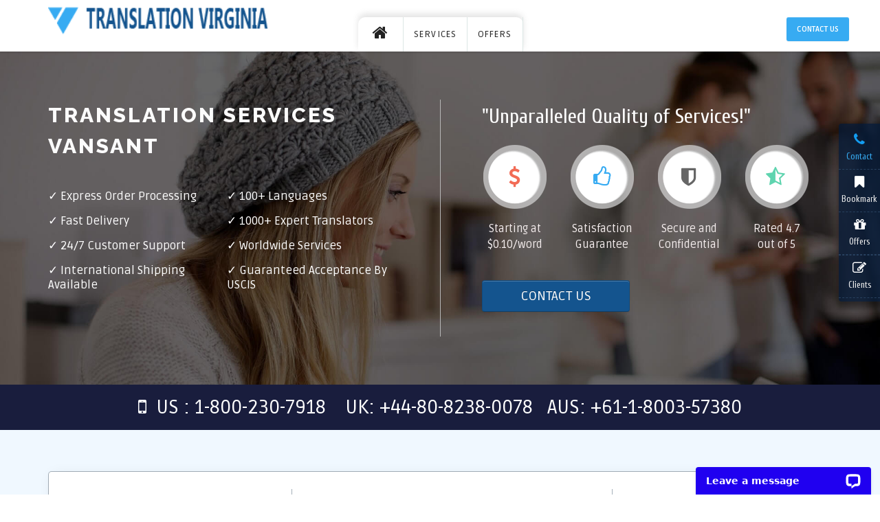

--- FILE ---
content_type: text/html; charset=UTF-8
request_url: https://translationvirginia.com/translation-services-Vansant-Virginia-US.php
body_size: 9224
content:
<!DOCTYPE html>
<html lang="en">
  <head>
    <meta charset="utf-8">
    <meta http-equiv="X-UA-Compatible" content="IE=edge">
    <meta name="viewport" content="width=device-width, initial-scale=1">

    <!-- Favicon -->
    <link rel="shortcut icon" href="img/SD-fav.png">
<link rel="canonical" href="https://translationvirginia.com/translation-services-Vansant-Virginia-US.php"/>
<title>Translation services in Vansant, Virginia - Starting at $0.10/word</title>
<meta name="Description" content="Looking for best Translation Services in Vansant, Virginia? 100+ Languages ✶ Fast Delivery ✶ 100+ Languages ✶ Notarization Certificate."/>
<meta name = "keywords" content = "translation agency Vansant, Translation Company Vansant, professional translation services Vansant, translation rates Vansant, accurate translation Vansant, online translation services Vansant"/>
<!-- google web master -->
<meta name="google-site-verification" content="IiLehFmfMPuZfzU6JlAOlzlLWQJfBzuz1-2ZCSJ6DWU" />
<!-- end -->

<!-- GA4 code start-->
<!-- Google tag (gtag.js) -->
<script async src="https://www.googletagmanager.com/gtag/js?id=G-ME3KM8LDS9"></script>
<script>
  window.dataLayer = window.dataLayer || [];
  function gtag(){dataLayer.push(arguments);}
  gtag('js', new Date());

  gtag('config', 'G-ME3KM8LDS9');
</script>



<!-- GA4 code end-->

 
<script>
      (function(i,s,o,g,r,a,m){i['GoogleAnalyticsObject']=r;i[r]=i[r]||function(){
      (i[r].q=i[r].q||[]).push(arguments)},i[r].l=1*new Date();a=s.createElement(o),
      m=s.getElementsByTagName(o)[0];a.async=1;a.src=g;m.parentNode.insertBefore(a,m)
      })(window,document,'script','//www.google-analytics.com/analytics.js','ga');

    ga('create', 'UA-70388004-1', 'auto');
    ga('send', 'pageview', {
      'dimension1':  ''
    });
</script>

<!-- mouseflow -->
<script type="text/javascript">
    window._mfq = window._mfq || [];
    (function() {
        var mf = document.createElement("script");
        mf.type = "text/javascript"; mf.async = true;
        mf.src = "//cdn.mouseflow.com/projects/a8617bc4-7923-4994-b1ae-d1c689cd3297.js";
        document.getElementsByTagName("head")[0].appendChild(mf);
    })();
</script>
<!-- end --><link rel="stylesheet" href="css/font-awesome/css/font-awesome.min.css" type="text/css" media="all" type="text/css" /><!--font-awesome-css-->
    <!-- Bootstrap Dropdown Hover CSS -->
    <link href="css/scrollToTop.css" rel="stylesheet" >
    <link href="css/hover-min.css" rel="stylesheet">
    <link href="css/ihover.min.css" rel="stylesheet">
    <link href="css/bootstrap.css" rel="stylesheet">
    <link href="css/faq-style.css" rel="stylesheet" >
   <link href="https://newyork-translation.com/css/my-style.css" rel="stylesheet" > 

    <link href="css/responsive.css" rel="stylesheet" >
    <script src="js/bootstrap.youtubepopup.min.js"></script>
   <script type="text/javascript">
  $(function () {
    $(".youtube").YouTubeModal({autoplay:0, width:640, height:480});
  });
</script>

    <!-- HTML5 shim and Respond.js for IE8 support of HTML5 elements and media queries -->
    <!-- WARNING: Respond.js doesn't work if you view the page via file:// -->
    <!--[if lt IE 9]>
      <script src="https://oss.maxcdn.com/html5shiv/3.7.2/html5shiv.min.js"></script>
      <script src="https://oss.maxcdn.com/respond/1.4.2/respond.min.js"></script>
    <![endif]-->
    <script src="js/jquery-min.js" type="text/javascript"></script>
    <script src="js/accordion.js" type="text/javascript"></script>
	
	<input type="hidden" id="qsite" value="translationvirginia.com" /> 
 

  </head>                    <body>
                     
<div class="SD-sidefixed-nav">

<a href="contact-us.php"><div class="SD-sidefixed-menu"><i class="fa fa-phone" style="font-size: 20px; color: #139DF0;"></i><span style="color:#0cb14a;"></span><div class="SD-clrar-1"></div><span style="color:#37ABF2;">Contact</span></div></a>
        <div class="SD-split-line-fixednav"></div>
<a href="" onclick="addBookmark()" rel="sidebar" style="text-decoration:none;" data-di-id="di-id-f9e78f46-42ff5fde"><div class="SD-sidefixed-menu"><i class="fa fa-bookmark" style="font-size: 20px; color: #fff;"></i><div class="SD-clrar-1"></div><div onclick="javascript:pageTracker._trackPageview (‘Bookmark’);"></div>Bookmark</div></a>
    <div class="SD-split-line-fixednav"></div>
        <a href="offers.php"><div class="SD-sidefixed-menu"><i class="fa fa-gift" style="font-size: 20px; color: #fff;"></i><div class="SD-clrar-1"></div>Offers</div></a>
        <div class="SD-split-line-fixednav"></div>
        
   <!-- popup-form-start -->

<!-- popup-form-end -->
        <div class="SD-split-line-fixednav"></div>
        <a href="client.php"><div class="SD-sidefixed-menu"><i class="fa fa-pencil-square-o" style="font-size: 20px; color: #fff;"></i><div class="SD-clrar-1"></div>Clients</div></a>
        <div class="SD-split-line-fixednav"></div>
        

         <!-- popup-form-start -->
<!-- /.modal -->
<!-- popup-form-end -->

      </div>
<script type="text/javascript" src="https://newyork-translation.com/js/jquery-min.js"></script>
<script type="text/javascript" src="https://newyork-translation.com/js/feed_back1.js"></script>
<script type="text/javascript">

            // Allowed only hyphen,number
            function isNumberKeycc(evt)
            {
                  var charCode = (evt.which) ? evt.which : event.keyCode;
                  console.log(charCode);
                  if (charCode != 45 && charCode > 31 && (charCode < 48 || charCode > 57))
                              return false;
                  return true;
            }

      </script> 
<script type="text/javascript" src="https://newyork-translation.com/js/call1.js"></script>

                           <div class="SD-wrapper">
                        
<header class="SD-header">

 <script src='https://vanan.secure-dt.com/dtforms/js/tracker.js'></script>
        <nav class="navbar navbar-default" role="navigation">
    <div class="container">
        <!-- Brand and toggle get grouped for better mobile display -->
        <div class="navbar-header">
            <button type="button" class="navbar-toggle" data-toggle="collapse" data-target="#bs-example-navbar-collapse-1">
                <span class="sr-only">Toggle navigation</span>
                <span class="icon-bar"></span>
                <span class="icon-bar"></span>
                <span class="icon-bar"></span>
            </button>
            <a class="navbar-brand" href="https://translationvirginia.com/"><img src="img/SD-logo.png" class="SD-logo" alt="Logo"></a>
        </div>

        <!-- Collect the nav links, forms, and other content for toggling -->
        <div class="collapse navbar-collapse" id="bs-example-navbar-collapse-1">
            <ul class="nav navbar-nav SD-menu">

              <a href="https://translationvirginia.com/"><div class="menu"><i class="fa fa-home" style="font-size: 24px; color: #222;  line-height: 19px;"></i></div></a>

                <li class="dropdown">
                    <a  class="dropdown-toggle menu">SERVICES</a>
                    <ul class="dropdown-menu">
                        <li>
                           <li><a href="https://translationvirginia.com/translation-services.php">Translation Services </a></li>
                            <li><a href="https://translationvirginia.com/certified-translation-services.php">Certified Translation </a></li>
							<li><a href="https://translationvirginia.com/language-translation-services.php">Language Translation </a></li>
							<li><a href="https://translationvirginia.com/document-translation-services.php">Document Translation </a></li>
							<li><a href="https://translationvirginia.com/birth-certificate-translation-services.php">Birth Certificate Translation </a></li>
							<!--li><a href="https://translationvirginia.com/major-translation-services.php">Many More </a></li-->
                        
						
						</li>
                    </ul>
                </li>

                

								<li class="dropdown">
<a href="https://translationvirginia.com/offers.php" class="dropdown-toggle menu">OFFERS</a>
</li>


		
		                                         
                                        				
				
				
				
              <!-- <li class="dropdown">
                    <a  class="dropdown-toggle menu">OFFERS</a>
                    <ul class="dropdown-menu">
                        <li>
                            <li><a href="https://translationvirginia.com/offers.php#bulk">Bulk order offer</a></li>
					    <li><a href="https://translationvirginia.com/offers.php#stu"> 10% Offer for students</a></li>
							<li><a href="https://translationvirginia.com/offers.php#ref">10% Offer for refer a friend</a></li>
							<li><a href="https://translationvirginia.com/offers.php#sec">10% Offer on your second order</a></li>
                            <li><a href="https://translationvirginia.com/offers.php">More Offers</a></li>
                        </li>
                    </ul>
                </li>-->
				
				<!--li class="dropdown">
<a href="https://translationvirginia.com/Translation-Employee-Form.php" class="dropdown-toggle menu">Career</a>
</li-->

<!--li class="dropdown">
<a href="https://translationvirginia.com/how-it-works.php" class="dropdown-toggle menu">How it works?</a>
</li-->
				
				

                
            </ul>
            <ul class="nav navbar-nav navbar-right">
              <div class="SD-clrar-20"></div>
              <div class="SD-clrar-5"></div>
             
			  
			                                            <a href="https://translationvirginia.com/contact-us.php"><div class="SD-upbtn-l">CONTACT US</div></a>
                                                   
            </ul>
        </div>
        <!-- /.navbar-collapse -->
    </div>
    <!-- /.container -->
</nav>
      </header>                            <section class="SD-home-baner-inner">
                             <div class="SD-clrar-50 SD-space-reduce-320"></div>
                             <div class="SD-clrar-20 SD-space-reduce-320"></div>
                             <div class="container SD-min-container">
                               <div class="SD-topspace"></div>
                               <div class="row">
                                 <div class="col-xs-6 SD-full SD-800">
                                   <h1 class="SD-h-head1">Translation Services Vansant</h1>
                                   <div class="SD-clrar-20  SD-space-reduce-320"></div>
                                 <ul class="SD-inner-ul">
                                    <li class="SD-baner-list">✓ Express Order Processing</li>
                               <a href="https://translationvirginia.com/why-choose-us.php#support"><li class="SD-baner-list">✓ 100+ Languages</li></a>
                                   <a href="https://translationvirginia.com/features.php#order"><li class="SD-baner-list">✓ Fast Delivery </li></a>
                                   <a href="https://translationvirginia.com/why-choose-us.php#native"><li class="SD-baner-list">✓ 1000+ Expert Translators</li></a>
                                   <a href="https://translationvirginia.com/features.php#contact-us"><li class="SD-baner-list">✓ 24/7 Customer Support</li></a>
                                   <li class="SD-baner-list">✓ Worldwide Services </li>
                                   <li class="SD-baner-list">✓ International Shipping Available</li>
                              <a href="https://translationvirginia.com/why-choose-us.php#uscis"> <li class="SD-baner-list">✓ Guaranteed acceptance by USCIS</li></a>
                                 </ul>
                                    <div class="SD-clrar-20"></div>
                                 </div>
                                  <!-- baner-offer -->
                           <div class="col-xs-6 SD-hbaner-text-line SD-IP SD-full SD-800 SD-800-padding">
                                   <div class="row" style="margin: 0;">
                                     <span class="SD-small-word">"Unparalleled Quality of Services!"</span>
                                     <div class="SD-clrar-20"></div>
                                     <div class="SD-clrar-10"></div>
                                      <a><div class="SD-inner-con">
                  <div class="SD-baner-icons"><i class="fa fa-usd SD-baner-icons-img SD-inner-of-img"></i>
                  </div>
                  <p class="SD-baner-img-text">Starting at $0.10/word</p>
                </div></a>

                <!--a href="#" target="_blank"--><div class="SD-inner-con">
                  <div class="SD-baner-icons"><i class="fa fa-thumbs-o-up SD-baner-icons-img SD-inner-of-img1"></i>
                  </div>
                  <p class="SD-baner-img-text">Satisfaction Guarantee</p>
                </div>

              <a href="https://translationvirginia.com/features.php#secure" target="_blank"><div class="SD-inner-con">
                <div class="SD-baner-icons"><i class="fa fa-shield SD-baner-icons-img SD-inner-of-img2"></i>
                </div>
                <p class="SD-baner-img-text">Secure and Confidential</p>
              </div></a>

              <div class="SD-inner-con">
                <div class="SD-baner-icons"><i class="fa fa-star-half-o SD-baner-icons-img SD-inner-of-img3"></i>
                </div>
                <p class="SD-baner-img-text">Rated 4.7 out of 5</p>
              </div>
               </div>
              <div class="SD-clrar-20"></div>
              


              <div class="SD-clrar-20  SD-space-reduce-320"></div>
                                                         <a href="https://translationvirginia.com/contact-us.php"><div class="SD-btn SD-btn-primary">
                CONTACT US</div></a>
                                                      <div class="SD-clrar-20"></div>  
                                 </div>
                               </div>
                             </div>
                             <div class="SD-clrar-50 SD-space-reduce-320"></div>
                             <div class="SD-clrar-20 SD-space-reduce-320"></div>
                           </section>
                        <!-- contact-number-block -->
      <section class="SD-shadow">
        <div class="SD-clrar-9"></div>
        <div class="container">
          <div class="row">
            <p class="SD-contact"><i class="fa fa-mobile"></i>&nbsp;&nbsp;US : 1-800-230-7918 &nbsp;&nbsp;&nbsp;UK: +44-80-8238-0078&nbsp;&nbsp;&nbsp;AUS: +61-1-8003-57380</p>
          </div><!-- numdre-row-end -->
        </div><!-- numdre-container-end -->
        <div class="SD-clrar-9"></div>
      </section>                        <!--<section>
         <div class="SD-clrar-50"></div>
         <div class="container SD-max-width">
          <div class="row SD-margin">
            <div class="SD-heade2"><!--a href="" target="_blank"--><!--Attractive offers</div>
           <!-- <div class="SD-h-msg-slogen">Enjoy our variety offers for translation services!</div>
          </div>
          <div class="SD-clrar-20"></div>
          <div class="row">
            <a href="http://translationvirginia.com/offers.php#student" target="_blank"><div class="col-xs-6 col-sm-3">
              <img src="img/SD-freetrial.png" class="SD-why-img" alt="">
              <p class="SD-why-text">10% Offer <br>for Students</p>
              <a href="http://translationvirginia.com/offers.php#student"><div class="SD-inner-icons"></div></a>
            </div></a>

            <a href="http://translationvirginia.com/offers.php#second" target="_blank"><div class="col-xs-6 col-sm-3">
              <img src="img/offer.png" class="SD-why-img" alt="">
              <p class="SD-why-text">10% Offer on your<br> second order</p>
              <a href="http://translationvirginia.com/offers.php#second"><div class="SD-inner-icons"></div></a>
            </div></a>

            <a href="http://translationvirginia.com/offers.php#bulk" target="_blank"><div class="col-xs-6 col-sm-3">
              <img src="img/SD-Bo.png" class="SD-why-img" alt="">
              <p class="SD-why-text">Bulk order <br>offer</p>
              <a href="http://translationvirginia.com/offers.php#bulk"><div class="SD-inner-icons"></div></a>
            </div></a>

            <a href="http://translationvirginia.com/offers.php#refer" target="_blank"><div class="col-xs-6 col-sm-3">
              <img src="img/SD-customer.png" class="SD-why-img" alt="">
              <p class="SD-why-text">10% Offer for refer <br>a friend</p>
              <a href="http://translationvirginia.com/offers.php#refer"><div class="SD-inner-icons"></i></div></a>
            </div></a>

          </div>

         </div>
          <div class="SD-clrar-50"></div>
      </section> -->                              <!-- upload-steps -->
      <!--section class="SD-upload-steps">
         <div class="SD-clrar-50"></div>
        <div class="container">
          <div class="row SD-margin">
            <div class="SD-heade3">Get the Fastest Virtual Translations!  </div>
            <div class="SD-h-msg-slogen">We translate expertly in 100+ languages</div>
          </div>

          <div class="row">
            <div class="SD-clrar-20"></div>
            <div class="SD-clrar-20"></div>
            <div class="col-xs-6 col-sm-3 SD-easystep-width SD-last">
              <div class="SD-us-icon"><a href="https://translationvirginia.com/Upload-Files.php" target="_blank"><i class="fa fa-upload" style="color: #333;font-size: 22px; position: relative; left: 17px; top: 15px;"></i></a></div>
              <div class="SD-small-head"><a href="https://translationvirginia.com/Upload-Files.php" target="_blank">Upload & Go</a></div>
              <p class="SD-small-text"><a href="https://translationvirginia.com/Upload-Files.php"></a>Transmit your files to secure servers instantly. Obtain validation
through email.
</p>
            </div>

            <div class="col-xs-6 col-sm-3 SD-easystep-width">
              <div class="SD-us-icon"><a href="https://translationvirginia.com/Translation-Quote.php" target="_blank"><i class="fa fa-pencil-square-o" style="color: #333;font-size: 22px; position: relative; left: 16px; top: 16px;"></i></a></div>
              <a href="https://translationvirginia.com/Translation-Quote.php" target="_blank"><div class="SD-small-head">Free Quote for You </div></a>
              <p class="SD-small-text">After reviewing your material, expect a free quote with
time line choices.
</p>
            </div>

            <div class="col-xs-6 col-sm-3 SD-easystep-width SD-both">
              <div class="SD-us-icon"><i class="fa fa-credit-card" style="color: #333;font-size: 22px; position: relative; left: 16px; top: 15px;"></i></a></div>
              <div class="SD-small-head">Secure Payment </div></a>
              <p class="SD-small-text">Once quote is accepted, make invoice payment by
credit/debit/<br>PayPal.
 </p>
            </div>

            <div class="col-xs-6 col-sm-3 SD-easystep-width">
              <div class="SD-us-icon"><i class="fa fa-envelope-o" style="color: #333;font-size: 22px; position: relative; left: 16px; top: 15px;"></i></a></div>
              <div class="SD-small-head">Translations by Email</div></a>
              <p class="SD-small-text">Upon verification of payment, expect a speedy 
translation through <br>email.
 </p>
            </div>

          </div>
      </div>
      <div class="SD-clrar-50 SD-space-reduce"></div>
      </section-->
	  
	  
	  
	  <section class="commonratewrapper text-center">
    <div class="container">
        <div class="newaddedratetable">
            <div class="tablewrapper">
                <table class="Info">
                    <thead>
                        <tr>
                            <th>Business</th>
                            <th>Certified</th>
                            <th> Multimedia</th>
                        </tr>
                    </thead>
                    <tbody>
                        <tr>
                            <td class="mp">For professional use</td>
                            <td>For official use
                            <br> (Birth Certificates, Marriage... )<span class="demo"><p><a href="javascript:void(0)" data-tooltip="Services Offered for Birth/Death/Marriage/Divorce Certificate, Diploma/Degree Certificate, Passport, Resume, Driving License and more. ">?</a></p></span></td>
                            <td class="mp">Audio and Video </td>
                        </tr>
                        <tr class="pricingcont">
                            <td>
                            <label><em>$</em>0.10 <span>per word</span></label>
                            </td>
                            <td>
                            <label><em>$</em>25 <span>per page</span></label>
                            </td>
                            <td>
                            <label><em>$</em>7 <span>per minute</span></label>
                            </td>
                        </tr>
                    </tbody>
                </table>
            </div> 
            <span class="note"><em>*</em>Prices are subject to change as per language and industry.</span>
            <a href="javascript:void(0)" class="chatnewbtn" onclick="parent.LC_API.open_chat_window()">Make An Order</a>
        </div>
    </div>
</section>                           <section>
                             <div class="SD-clrar-50"></div>
                             <div class="container SD-container-width">
                               <div class="row">
                                 <div class="col-xs-12 col-md-8">
                                  <h2 class="SD-text-bold">Professional translation services in Vansant, VA</h2>
                                  <div class="SD-clrar-10"></div>
                                         <p class="SD-inner-para">More and more documents need to be translated daily. That's why we, as a <strong>translation company</strong>, aims to provide <strong>professional translation services </strong>at affordable pricing Starting at <strong>$0.10/word</strong>.</p>
                                       <p class="SD-inner-para">For a very affordable price, you can get quality service equal or above those who charge much higher <strong>translation rates</strong>.</p>
                                       <p class="SD-inner-para">Other features include fast turnaround time and a guaranteed Accuracy among others.</p>
                                     <div class="SD-clrar-20"></div>
<!-- inner offers-block-start -->
                       <!-- <section class="SD-home-bottom SD-innermsg-feacture">
                          <div class="SD-innermsg-head">Special Offers</div>
                        <div class="SD-clrar-20"></div>
                        <div class="row">
                          <div class="SD-innermsg-box">
                            <div class="SD-inner-left">
                              <div class="SD-innermsg-list">✓ Bulk Order Offer</div>
                              <div class="SD-innermsg-list">✓ 10% Offer on Second order</div>
                              <div class="SD-innermsg-list">✓ 10% Offer for Referral</div>
							  <div class="SD-innermsg-list">✓ 10% Offer for Students</div>
                              
                            </div>

                            <div class="SD-inner-right">
                              <div class="SD-innermsg-list">✓ Seasonal Offers</div>
                              <div class="SD-innermsg-list">✓ Platinum Customer Benefits</div>
                              <div class="SD-innermsg-list">✓ Offer for Universities & Colleges</div>
							  <div class="SD-innermsg-list">✓ Offer for Government Agencies</div>
                              
                            </div>

                          </div>
                        </div>
                        

                        <div class="SD-clrar-20"></div>
                        <div class="SD-aligncenter"><a href="https://translationvirginia.com/offers.php"></a><a class="button cta hvr-float-shadow"style="  border: solid 2px #fff; color: #fff;" href="https://translationvirginia.com/offers.php">View Offers</a></div>
                        </section> -->
                        <div class="SD-clrar-10"></div>
                   
                        <!-- inner offers-block-end -->


<!-- inner features-block-start -->
                       <section class="SD-home-bottom SD-innermsg-feacture">
                          <div class="SD-innermsg-head">Our Features</div>
                        <div class="SD-clrar-20"></div>
                        <div class="row">
                          <div class="SD-innermsg-box">
                            <div class="SD-inner-left">
                             
							   <div class="SD-innermsg-list">✓ Fast Turnaround Time</div>
                              <div class="SD-innermsg-list">✓ Starting at $0.10/word</div>
                              <div class="SD-innermsg-list">✓ Provide NDA</div>
							  <div class="SD-innermsg-list">✓ 1000+ Native Translators</div>
                            </div>

                            <div class="SD-inner-right">
                             <a href="https://translationvirginia.com/contact-us.php"> <div class="SD-innermsg-list">✓ 24/7 Customer Support</div></a>
                             <div class="SD-innermsg-list">✓ Supports all file formats</div>
                              <div class="SD-innermsg-list">✓ 100+ Supported Languages</div>
							   <div class="SD-innermsg-list">✓ ISO 9001:2015 Standards </div>
                              
                            </div>

                          </div>
                        </div>
                        

                        <div class="SD-clrar-20"></div>
                       
                        </section> 
                       
                        <div class="SD-clrar-20"></div>
                        <!-- inner features-block-end -->                                    <h3 class="SD-text-bold">Online translation services near Vansant, VA</h3>
                                  <div class="SD-clrar-10"></div>
                                     <p class="SD-inner-para">Businesses and individual persons both have some files they need translated.</p>
                                       <p class="SD-inner-para">Because we know how busy everyone can be, we have developed an easy process through <strong>online translation services</strong>.</p>
                                       <p class="SD-inner-para">You may simply upload your file of any format and you can relax as we do the rest for you. Contact our 24/7 customer support now for your inquiries and concerns.</p>
                                     <div class="SD-clrar-10"></div>
                                              <h4 class="SD-text-bold">Other Services</h4>
                                  <div class="SD-clrar-10"></div>
                                  <div class="col-md-4 col-lg-4 col-sm-4">
                                          <ul class="SD-inner-ul">
                                                <li class="SD-inner-para"> ✓  Document Translation</li>
                                                <a href="https://translationvirginia.com/birth-certificate-translation-services.php"> <li class="SD-inner-para"> ✓  birth certificates translation</li></a>
                                                <li class="SD-inner-para"> ✓   <a href="https://translationvirginia.com/certified-translation-services.php">certified translation</a></li>
                                                <li class="SD-inner-para"> ✓  audio Translation</li>
                                          </ul>
                                       </div>
                                   <div class="col-md-4 col-lg-4 col-sm-4">
                                          <ul class="SD-inner-ul">
                                                   <li class="SD-inner-para"> ✓  official translation </li>
                                                   <li class="SD-inner-para"> ✓  Website Translation</li>
                                                   <li class="SD-inner-para"> ✓  financial Translation</li>
                                                   <li class="SD-inner-para"> ✓   business Translation</li>
                                           </ul>
                                       </div>
                                   <div class="col-md-4 col-lg-4 col-sm-4">
                                          <ul class="SD-inner-ul">
                                                <li class="SD-inner-para"> ✓  technical Translation</li>
                                                <li class="SD-inner-para"> ✓  book Translation</li>
                                                <li class="SD-inner-para"> ✓  video Translation and <a href="https://translationvirginia.com/major-translation-services.php"><strong>more</strong></a></li>
                                           </ul>
                                       </div>
                                    <div class="SD-clrar-10"></div>
                                <h4 class="SD-text-bold">Place We Provide Birth Certificate Translation Services</h4>
                                 <div class="SD-clrar-10"></div>
                                 <div class="col-md-6 col-lg-6 col-sm-6">
                                     <ul class="SD-inner-ul">
                                         <li class="SD-inner-para">
                                             <a href="https://translationvirginia.com/translation-services-Vernon-Hill-Virginia-US.php">✓  Translation in Vernon</a>
                                         </li>
                                     </ul>
                                 </div>
                                 <div class="SD-clrar-10"></div>

                         
                             <h5 class="SD-text-bold">Acceptable/Deliverable File Formats</h5>
                              <div class="SD-clrar-10"></div>
                                      <p class="SD-inner-para">We accept and deliver file formats such as AMR, CAF,XLS,AIFF/AIF, MOV,CD, MP2, WMV,DDS,  DVF, DVD, FLV, MP4, PDF, DOC, AVI, M4A, MSV,JPEG  WMA, MP3, WAV, PPT,   TIF/TIFF, GIF, and more.</p>
                               <h6 class="SD-text-bold">Frequently Asked Questions</h6>
                              <div class="SD-clrar-10"></div>
                                 <ul class="SD-inner-ul">
                                   <li class="SD-inner-para"> 1. Can you provide accurate translation?</li>
                                   <li class="SD-inner-para">2. Are you a reputable translation agency?</li>
                                   <li class="SD-inner-para">3. How can I use your online translation services?</li>
                                 </ul>
                                  <div class="SD-clrar-10"></div>
                                    
  <div class="row" style=""> 

<div id="togg">Translation Service in </div>
<div id="myContent" style="display: block;">
<div class="well">
  <!--table-start-->
    <p class="SD-inner-para">
    <br />
    </p>
    <!--table-end-->
</div>
</div>
</div>
                                   </div>
                                  <div class="SD-res-clear-50"></div>
<div class="col-xs-6 col-md-4 SD-res-rightbox-width">
              <div class="SD-inner-right-box">
                <a href="https://translationvirginia.com/why-choose-us.php"><img src="img/SD-like.png" class="SD-right-img" alt="offer"></a>
                <!-- step1 -->
                <div class="SD-inner-right-heading SD-text-bold">Our Features</div>
                <div class="SD-inner-right-list">
                  <ul>
                    <li>✓ Fast Turnaround Time</a></li>
                    <li>✓ 1000+ Native Translators</a></li>
                    <li>✓ Provide NDA</a></li>               
					
                  </ul>
                </div>
                <!-- step2 -->
                <div class="SD-clrar-10"></div>
                <div class="SD-inner-right-heading SD-text-bold">Why Choose us ?</div>
                <div class="SD-inner-right-list">
                  <ul>
                    <li><a href="https://translationvirginia.com/why-choose-us.php#happy">✓ <span class="SD-color-id">60,000+</span> Happy Customers </a></li>
                   <li><a href="https://translationvirginia.com/why-choose-us.php#support">✓ <span class="SD-color-id">100+</span> Supported Languages </a></li>
                    <li><a href="https://translationvirginia.com/why-choose-us.php#native">✓ <span class="SD-color-id">1000+</span> Native Translators </a></li>
					<li><a href="https://translationvirginia.com/why-choose-us.php#uscis">✓ <span class="SD-color-id">100%</span> USCIS Acceptance </a></li>
                  </ul>
                </div>
                <!-- step3 -->
                 <div class="SD-clrar-10"></div>
                <div class="SD-inner-right-heading SD-text-bold">We also provide</div>
                <div class="SD-inner-right-list">
                  <ul>
                    <li><a href="https://translationvirginia.com/our-services.php#transcription">✓ Transcription</a></li>
                    <li><a href="https://translationvirginia.com/our-services.php#voiceover">✓ Voice Over</a></li>
                    <li><a href="https://translationvirginia.com/our-services.php#closedcaption">✓ Closed Captioning / Subtitling</a></li>
                    <li><a href="https://translationvirginia.com/our-services.php#typing">✓ Typing</a></li>
                    <li><a href="https://translationvirginia.com/our-services.php#video">✓ Video Services</a></li>
                  </ul>
                </div>                <!-- image-block -->
                <div class="SD-clrar-20"></div>
                <div class="row" style="margin-left: 0px;">                <div class="SD-inneright">
                  <div class="SD-baner-icons"><i class="fa fa-usd SD-baner-icons-img SD-inner-of-img"></i>
                  </div>
                  <p class="SD-baner-img-text-inner">Starting at $0.10/word  </p>
              </div>            <a href="https://translationvirginia.com/features.php#secure" target="_blank"><div class="SD-inneright">
                <div class="SD-baner-icons"><i class="fa fa-shield SD-baner-icons-img1" ></i>
                </div>
                <p class="SD-baner-img-text-inner">Secure and Confidential</p>
              </div></a>              <div class="SD-inneright">
                <div class="SD-baner-icons"><i class="fa fa-star-half-o SD-baner-icons-img3"></i>
                </div>
                <p class="SD-baner-img-text-inner">Rated 4.7 out of 5</p>
              </div></a>
              </div>              <!-- testmonial-start -->
              <!--<div class="SD-clrar-50"></div>
               <div class="SD-inner-right-heading SD-text-bold">Client Testimonials</div>
               <div class="SD-clrar-20"></div>
               <div id="carousel-testimonial" class="carousel slide text-center" data-ride="carousel">
                        
                        <div class="carousel-inner" role="listbox">
                            <div class="item">
                                <p><img class="img-circle img-thumbnail" src="img/client.jpg" alt=""></p>
                                <h4 class="SD-testmonial-head SD-text-bold">Steven Susan Meyer</h4>
                            
                                <p class="SD-inner-para">My choice of translations is this online company because they deliver everything they say. The accuracy is superb, and communicating my needs with customer support is a breeze. I rely on them for expedited service, and the discounted offers are amazing.</p>
                            </div>
                            <div class="item active">
                                <p><img class="img-circle img-thumbnail" src="img/client2.jpg" alt=""></p>
                                <h4 class="SD-testmonial-head SD-text-bold"> David Weidman</h4>
								
								<p class="SD-inner-para">This was a great choice. The translation service can be accesses by chatting with their staff, uploading your file, and all you have to do left is pay securely and wait. They deliver to your email and make sure things are done neatly. Wonderful provider. Thumbs up! </p>
                            </div>
                            <div class="item">
                                <p><img class="img-circle img-thumbnail" src="img/client3.jpg" alt=""></p>
                                <h4 class="SD-testmonial-head SD-text-bold">Gil Cortez</h4>
                            
                                <p class="SD-inner-para">Wow! I have never experienced an online service this convenient. Ordering translations is as easy as clicking a button to upload, and clicking again to pay by PayPal or a debit card. There was no hassle whatsoever, and I got my <br>project quickly.</p>
                            </div>
                        </div>                        
                        <div class="btns">
                            <a class="btn btn-primary btn-sm" href="#carousel-testimonial" role="button" data-slide="prev" style="background-color: #596267; color: #fff;">
                                <span class="fa fa-angle-left" aria-hidden="true"></span>
                                <span class="sr-only">Previous</span>
                            </a>
                            <a class="btn btn-primary btn-sm" href="#carousel-testimonial" role="button" data-slide="next"style="background-color: #596267; color: #fff;">
                                <span class="fa fa-angle-right" aria-hidden="true"></span>
                                <span class="sr-only">Next</span>
                            </a>
                        </div>
                        
                    </div>   -->                 <!-- Subscribe-start -->
              <!--div class="SD-clrar-50"></div>
              <div class="SD-inner-right-heading SD-text-bold">Subscribe for special offers</div>
              <div class="SD-clrar-20"></div-->
              <!-- subscribe-embed-form-start-->
                              <!--p class="SD-h-small-text-inner"> Don't worry. We don't spam :)</p-->
               <!-- Subscribe-end -->              </div>
            </div>                               </div>
                             </div>
                             <div class="SD-clrar-50"></div>
                           </section>
                        <!--section>
        <div class="container SD-max-width">
          <div class="SD-clrar-50 SD-space-reduce-320"></div>
          <div class="SD-res-clear-25"></div>
          <div class="row SD-margin">
             <div class="SD-heade4">We aim to have nurturing and lasting business connections.</div>
            <div class="SD-h-msg-slogen">Be one of us! We will be delighted to have you on our team. Connect with us! </div>
            <div class="SD-clrar-50 SD-space-reduce-320"></div>
            <div class="SD-res-clear-25"></div>
             <div class="row SD-margin">
              
              <div class="col-sm-4 xs-box2 SD-footer-convey-box">
                <div class="SD-footer-icons">
                  <img src="img/SD-quote.png" class="SD-why-img" alt="" style="float: left;   max-height: 60px; margin:2px 0 0 14px;">
                </div>
                <div class="SD-footer-msg">
                  <a href="http://translationvirginia.com/Translation-Quote.php"><h4>Free Quote </h4></a>
                  <a href="http://translationvirginia.com/Translation-Quote.php"><div class="SD-footer-cnv-box-1 hvr-wobble-vertical " > Avail today!</div>
                </div></a>
              </div>

              <div class="col-sm-4 xs-box2 SD-footer-convey-box">
                <div class="SD-footer-icons">
                  <img src="img/SD-upload.png" class="SD-why-img" alt="" style="float: left;   max-height: 60px; margin:2px 0 0 14px;">
                </div>
                <div class="SD-footer-msg">
                  <a href="http://translationvirginia.com/Upload-Files.php"><h4>Place Order</h4></a>
                  <a href="http://translationvirginia.com/Upload-Files.php"><div class="SD-footer-cnv-box-2 hvr-wobble-vertical" >Let’s Start!</div></a>
                </div>
              </div>

              <div class="col-sm-4 xs-box2 SD-footer-convey-box">
                <div class="SD-footer-icons">
                  <img src="img/SD-call.png" class="SD-why-img" alt="" style="float: left;   max-height: 60px; margin:2px 0 0 14px;">
                </div>
                <div class="SD-footer-msg">
                  <a href="http://translationvirginia.com/contact-us.php"><h4>Contact Us </h4></a>
                  <a href="http://translationvirginia.com/contact-us.php"><div class="SD-footer-cnv-box-3 hvr-wobble-vertical">Let us Help you!</div></a>
                </div>
              </div>


              

          </div> 
          </div>
          <div class="SD-clrar-50 SD-space-reduce-320"></div>
          <div class="SD-clrar-20 "></div>
        </div>
      </section-->                     ﻿      <!-- footer-block -->
      <footer>
        <div class="container SD-container-footer">
          <div class="row">
            <!-- section1 -->
            <div class="col-md-4 col-sm-4 col-xs-12 SD-footer1">
              <div class="SD-clrar-50 SD-res-clear-25"></div>
              <img src="img/footer-logo.png" alt="logo">
              <div class="SD-clrar-20"></div>
              <p>We extend our services for translation, transcription, voice over, closed captioning/subtitling, typing, and video services to our brilliant customers. We deliver these services with Accuracy and error-free results.</p>
              <div class="SD-clrar-50 SD-res-clear-25"></div>
              
            </div>
            <!-- section2 -->
            <div class="col-md-4 col-sm-4 col-xs-12 SD-footer2">
              <div class="row">
                <div class="col-md-6 col-sm-6 col-xs-6">
                    <ul class="SD-list-unstyled">
                        <div class="SD-clrar-50 SD-res-clear-25"></div>
                        <a href="http://translationvirginia.com/about-us.php"><h5>About</h5></a>
                        <div class="SD-clrar-20"></div>
                        <li><a href="http://translationvirginia.com/client.php">Clients</a></li>
                        <div class="SD-split-line"></div>
                       <li><a href="http://translationvirginia.com/faq.php">FAQ </a></li>
                       
                        <div class="SD-split-line"></div>
                        <!--li><a href="#">Blog</a></li-->
                    </ul>
                </div>
                  <div class="col-md-6 col-sm-6 col-xs-6">
                    <ul class="SD-list-unstyled">
                      <div class="SD-clrar-50 SD-res-clear-25"></div>
                        <h5>Services</h5>
                        <div class="SD-clrar-20"></div>
                        <li><a href="http://translationvirginia.com/document-translation-services.php">Document Translation</a></li>
                        <div class="SD-split-line"></div>
                        <li><a href="http://translationvirginia.com/certified-translation-services.php">Certified Translation</a></li>
                        
                        <div class="SD-split-line"></div>
                        <li><a href="http://translationvirginia.com/language-translation-services.php">Language Translation</a></li>
                        <div class="SD-split-line"></div>
                        <li><a href="http://translationvirginia.com/birth-certificate-translation-services.php">Birth Certificate Translation</a></li>
                    </ul>
                  </div>
              </div>
            </div>
            <!-- section3 -->
            <div class="col-md-4 col-sm-4 col-xs-12 SD-footer3">
              <div class="SD-clrar-50 SD-res-clear-25"></div>
                <h5>Secure Checkout With</h5>
                <img src="img/SD-pay.png" alt="paypal">
              <div class="SD-clrar-50"></div>
              <h5>FOLLOW US</h5>
              <div class="SD-clrar-20"></div>
              <div class="SD-clrar-10"></div>
              <ul class="social-nav SD-model-2 clearfix">
                    <li><a href="https://www.facebook.com/virginiatranslation/
" target="_blank" class="facebook"> <i class="fa fa-facebook"></i></a></li>
                    <li><a href="https://twitter.com/VirginiaTransla" target="_blank" class="twitter"><i class="fa fa-twitter"></i></a></li>
                    
                  </ul>
            </div>
          </div>
        </div>
        <section class="SD-footer-last">
          <div class="SD-clrar-20 SD-space-reduce-320"></div>
          <div class="container">
            <p class="SD-copy">Copyright © 2026 <a href="http://translationvirginia.com/">translationvirginia.com</a>&nbsp; &nbsp; &nbsp;<a href="http://translationvirginia.com/Terms-And-Conditions.php">Terms and conditions</a> </p>
          </div>
          <div class="SD-clrar-20"></div>
        </section>
      </footer>


    </div>
    <!-- jQuery (necessary for Bootstrap's JavaScript plugins v1.11.3) -->
    <script src="js/smooth-scroll.js"></script>
    <!-- Include all compiled plugins (below), or include individual files as needed -->
    <script src="js/jquery-min.js"></script>
   <script src="js/bootstrap.min.js"></script>    <script src="js/jquery-scrollToTop.js"></script>
    <script type="text/javascript">
        $(document).ready(function($) {
            $('body').scrollToTop({skin: 'cycle'});
            $('#myContent').hide();
            $('#togg').dblclick(function(){
            $('#myContent').toggle();
            });
            $('#myContent1').hide();
            $('#togg1').dblclick(function(){
            $('#myContent1').toggle();
            });
    
    });
    </script>
  


<!--<script type="text/javascript">

function wsa_include_js(){

var wsa_host = (("https:" == document.location.protocol) ? "https://" : "http://");

var js = document.createElement('script');

js.setAttribute('language', 'javascript');

js.setAttribute('type', 'text/javascript');

js.setAttribute('src',wsa_host + 'tracking.websitealive.com/vTracker_v2.asp?objectref=c1&websiteid=0&groupid=3169');

document.getElementsByTagName('head').item(0).appendChild(js);

}



if (window.attachEvent) {window.attachEvent('onload', wsa_include_js);}

else if (window.addEventListener) {window.addEventListener('load', wsa_include_js, false);}

else {document.addEventListener('load', wsa_include_js, false);}

</script>-->
   
 
 <script type="text/javascript">
jQuery(document).ready(function($) { 

  // Find the toggles and hide their content
  $('.toggle').each(function(){
    $(this).find('.toggle-content').hide();
  });
  
  // When a toggle is clicked (activated) show their content
  $('.toggle a.toggle-trigger').click(function(){
    var el = $(this), parent = el.closest('.toggle');
    
    if( el.hasClass('active') )
    {
      parent.find('.toggle-content').slideToggle();
      el.removeClass('active');
    }
    else
    {
      parent.find('.toggle-content').slideToggle();
      el.addClass('active');
    }
    return false;
  });
  
});  //End
// JavaScript Document
$(document).ready(function () {
    //toggle the component with class accordion_body
    $(".accordion_head").click(function () {
        
        if ($('.accordion_body').is(':visible')) {
            $(".accordion_body").slideUp(300);
            $(".plusminus").text('+');
        }
        if ($(this).next(".accordion_body").is(':visible')) {
            $(this).next(".accordion_body").slideUp(300);
            $(this).children(".plusminus").text('+');
        } else {
            $(this).next(".accordion_body").slideDown(300);
            $(this).children(".plusminus").text('-');
        }
    });
});


</script>
      <script type="text/javascript">
      $(function () {
  $('[data-toggle="tooltip"]').tooltip()
})
      </script>
  


<!--<script type="text/javascript">

function wsa_include_js(){

var wsa_host = (("https:" == document.location.protocol) ? "https://" : "http://");

var js = document.createElement('script');

js.setAttribute('language', 'javascript');

js.setAttribute('type', 'text/javascript');

js.setAttribute('src',wsa_host + 'tracking.websitealive.com/vTracker_v2.asp?objectref=c1&websiteid=0&groupid=3169');

document.getElementsByTagName('head').item(0).appendChild(js);

}



if (window.attachEvent) {window.attachEvent('onload', wsa_include_js);}

else if (window.addEventListener) {window.addEventListener('load', wsa_include_js, false);}

else {document.addEventListener('load', wsa_include_js, false);}

</script>-->
   
  </body>
</html>


--- FILE ---
content_type: text/html; charset=UTF-8
request_url: https://translationvirginia.com/js/accordion.js
body_size: 4574
content:
<!DOCTYPE html>
<html lang="en">
  <head>
    <meta charset="utf-8">
    <meta http-equiv="X-UA-Compatible" content="IE=edge">
    <meta name="viewport" content="width=device-width, initial-scale=1">

    <!-- Favicon -->
    <link rel="shortcut icon" href="img/SD-fav.png">

<link rel="canonical" href="https://translationvirginia.com/404.php">
    
    <title>404 | translationvirginia</title>
    <meta name="keywords" content=""/>
    <meta name="description" content=""/>
    <!-- google web master -->
<meta name="google-site-verification" content="IiLehFmfMPuZfzU6JlAOlzlLWQJfBzuz1-2ZCSJ6DWU" />
<!-- end -->

<!-- GA4 code start-->
<!-- Google tag (gtag.js) -->
<script async src="https://www.googletagmanager.com/gtag/js?id=G-ME3KM8LDS9"></script>
<script>
  window.dataLayer = window.dataLayer || [];
  function gtag(){dataLayer.push(arguments);}
  gtag('js', new Date());

  gtag('config', 'G-ME3KM8LDS9');
</script>



<!-- GA4 code end-->

 
<script>
      (function(i,s,o,g,r,a,m){i['GoogleAnalyticsObject']=r;i[r]=i[r]||function(){
      (i[r].q=i[r].q||[]).push(arguments)},i[r].l=1*new Date();a=s.createElement(o),
      m=s.getElementsByTagName(o)[0];a.async=1;a.src=g;m.parentNode.insertBefore(a,m)
      })(window,document,'script','//www.google-analytics.com/analytics.js','ga');

    ga('create', 'UA-70388004-1', 'auto');
    ga('send', 'pageview', {
      'dimension1':  ''
    });
</script>

<!-- mouseflow -->
<script type="text/javascript">
    window._mfq = window._mfq || [];
    (function() {
        var mf = document.createElement("script");
        mf.type = "text/javascript"; mf.async = true;
        mf.src = "//cdn.mouseflow.com/projects/a8617bc4-7923-4994-b1ae-d1c689cd3297.js";
        document.getElementsByTagName("head")[0].appendChild(mf);
    })();
</script>
<!-- end -->    <link rel="stylesheet" href="css/font-awesome/css/font-awesome.min.css" type="text/css" media="all" type="text/css" /><!--font-awesome-css-->
    <!-- Bootstrap Dropdown Hover CSS -->
    <link href="css/scrollToTop.css" rel="stylesheet" >
    <link href="css/hover-min.css" rel="stylesheet">
    <link href="css/ihover.min.css" rel="stylesheet">
    <link href="css/bootstrap.css" rel="stylesheet">
    <link href="css/faq-style.css" rel="stylesheet" >
   <link href="https://newyork-translation.com/css/my-style.css" rel="stylesheet" > 

    <link href="css/responsive.css" rel="stylesheet" >
    <script src="js/bootstrap.youtubepopup.min.js"></script>
   <script type="text/javascript">
  $(function () {
    $(".youtube").YouTubeModal({autoplay:0, width:640, height:480});
  });
</script>

    <!-- HTML5 shim and Respond.js for IE8 support of HTML5 elements and media queries -->
    <!-- WARNING: Respond.js doesn't work if you view the page via file:// -->
    <!--[if lt IE 9]>
      <script src="https://oss.maxcdn.com/html5shiv/3.7.2/html5shiv.min.js"></script>
      <script src="https://oss.maxcdn.com/respond/1.4.2/respond.min.js"></script>
    <![endif]-->
    <script src="js/jquery-min.js" type="text/javascript"></script>
    <script src="js/accordion.js" type="text/javascript"></script>
	
	<input type="hidden" id="qsite" value="translationvirginia.com" /> 
 

  </head>  <body>
     <!-- side-nav -->
      
<div class="SD-sidefixed-nav">

<a href="contact-us.php"><div class="SD-sidefixed-menu"><i class="fa fa-phone" style="font-size: 20px; color: #139DF0;"></i><span style="color:#0cb14a;"></span><div class="SD-clrar-1"></div><span style="color:#37ABF2;">Contact</span></div></a>
        <div class="SD-split-line-fixednav"></div>
<a href="" onclick="addBookmark()" rel="sidebar" style="text-decoration:none;" data-di-id="di-id-f9e78f46-42ff5fde"><div class="SD-sidefixed-menu"><i class="fa fa-bookmark" style="font-size: 20px; color: #fff;"></i><div class="SD-clrar-1"></div><div onclick="javascript:pageTracker._trackPageview (‘Bookmark’);"></div>Bookmark</div></a>
    <div class="SD-split-line-fixednav"></div>
        <a href="offers.php"><div class="SD-sidefixed-menu"><i class="fa fa-gift" style="font-size: 20px; color: #fff;"></i><div class="SD-clrar-1"></div>Offers</div></a>
        <div class="SD-split-line-fixednav"></div>
        
   <!-- popup-form-start -->

<!-- popup-form-end -->
        <div class="SD-split-line-fixednav"></div>
        <a href="client.php"><div class="SD-sidefixed-menu"><i class="fa fa-pencil-square-o" style="font-size: 20px; color: #fff;"></i><div class="SD-clrar-1"></div>Clients</div></a>
        <div class="SD-split-line-fixednav"></div>
        

         <!-- popup-form-start -->
<!-- /.modal -->
<!-- popup-form-end -->

      </div>
<script type="text/javascript" src="https://newyork-translation.com/js/jquery-min.js"></script>
<script type="text/javascript" src="https://newyork-translation.com/js/feed_back1.js"></script>
<script type="text/javascript">

            // Allowed only hyphen,number
            function isNumberKeycc(evt)
            {
                  var charCode = (evt.which) ? evt.which : event.keyCode;
                  console.log(charCode);
                  if (charCode != 45 && charCode > 31 && (charCode < 48 || charCode > 57))
                              return false;
                  return true;
            }

      </script> 
<script type="text/javascript" src="https://newyork-translation.com/js/call1.js"></script>

          <div class="SD-wrapper">
      <!-- header-Block -->
      
<header class="SD-header">

 <script src='https://vanan.secure-dt.com/dtforms/js/tracker.js'></script>
        <nav class="navbar navbar-default" role="navigation">
    <div class="container">
        <!-- Brand and toggle get grouped for better mobile display -->
        <div class="navbar-header">
            <button type="button" class="navbar-toggle" data-toggle="collapse" data-target="#bs-example-navbar-collapse-1">
                <span class="sr-only">Toggle navigation</span>
                <span class="icon-bar"></span>
                <span class="icon-bar"></span>
                <span class="icon-bar"></span>
            </button>
            <a class="navbar-brand" href="https://translationvirginia.com/"><img src="img/SD-logo.png" class="SD-logo" alt="Logo"></a>
        </div>

        <!-- Collect the nav links, forms, and other content for toggling -->
        <div class="collapse navbar-collapse" id="bs-example-navbar-collapse-1">
            <ul class="nav navbar-nav SD-menu">

              <a href="https://translationvirginia.com/"><div class="menu"><i class="fa fa-home" style="font-size: 24px; color: #222;  line-height: 19px;"></i></div></a>

                <li class="dropdown">
                    <a  class="dropdown-toggle menu">SERVICES</a>
                    <ul class="dropdown-menu">
                        <li>
                           <li><a href="https://translationvirginia.com/translation-services.php">Translation Services </a></li>
                            <li><a href="https://translationvirginia.com/certified-translation-services.php">Certified Translation </a></li>
							<li><a href="https://translationvirginia.com/language-translation-services.php">Language Translation </a></li>
							<li><a href="https://translationvirginia.com/document-translation-services.php">Document Translation </a></li>
							<li><a href="https://translationvirginia.com/birth-certificate-translation-services.php">Birth Certificate Translation </a></li>
							<!--li><a href="https://translationvirginia.com/major-translation-services.php">Many More </a></li-->
                        
						
						</li>
                    </ul>
                </li>

                

								<li class="dropdown">
<a href="https://translationvirginia.com/offers.php" class="dropdown-toggle menu">OFFERS</a>
</li>


		
		                                         
                                        				
				
				
				
              <!-- <li class="dropdown">
                    <a  class="dropdown-toggle menu">OFFERS</a>
                    <ul class="dropdown-menu">
                        <li>
                            <li><a href="https://translationvirginia.com/offers.php#bulk">Bulk order offer</a></li>
					    <li><a href="https://translationvirginia.com/offers.php#stu"> 10% Offer for students</a></li>
							<li><a href="https://translationvirginia.com/offers.php#ref">10% Offer for refer a friend</a></li>
							<li><a href="https://translationvirginia.com/offers.php#sec">10% Offer on your second order</a></li>
                            <li><a href="https://translationvirginia.com/offers.php">More Offers</a></li>
                        </li>
                    </ul>
                </li>-->
				
				<!--li class="dropdown">
<a href="https://translationvirginia.com/Translation-Employee-Form.php" class="dropdown-toggle menu">Career</a>
</li-->

<!--li class="dropdown">
<a href="https://translationvirginia.com/how-it-works.php" class="dropdown-toggle menu">How it works?</a>
</li-->
				
				

                
            </ul>
            <ul class="nav navbar-nav navbar-right">
              <div class="SD-clrar-20"></div>
              <div class="SD-clrar-5"></div>
             
			  
			                                            <a href="https://translationvirginia.com/contact-us.php"><div class="SD-upbtn-l">CONTACT US</div></a>
                                                   
            </ul>
        </div>
        <!-- /.navbar-collapse -->
    </div>
    <!-- /.container -->
</nav>
      </header>      <!-- baner-block -->
      
      <!-- inner-msg-box -->
      <section>
        <div class="SD-clrar-50"></div>
        <div class="container SD-container-width">
          <div class="row">
            <div class="section" style="background-color: #eae9e8;">
									                   
									   <div class="VD-clrar-50"></div>
									                   
									<div class="container">
										                  
										<div class="row">
   <h1 class="text-center">Sorry, the page you're searching for can't be found.</h1>
         
											<div class="col-xs-12 col-sm-12 col-lg-12">
												                         
												
												        <a href="https://translationvirginia.com/"><img src="img/404.gif" alt="errorpage" title="error" class="img-responsive center-block" width="550"></a>              
												
													                       
												</div>
												                     
												
													                 
												</div>
												                   
											</div>
											                   
											                   
									   <div class="VD-clrar-50"></div>
											                 
										</div>

          </div>
        </div>
        <div class="SD-clrar-50"></div>
      </section>
      <!-- conversion-button -->
      <!--section>
        <div class="container SD-max-width">
          <div class="SD-clrar-50 SD-space-reduce-320"></div>
          <div class="SD-res-clear-25"></div>
          <div class="row SD-margin">
             <div class="SD-heade4">We aim to have nurturing and lasting business connections.</div>
            <div class="SD-h-msg-slogen">Be one of us! We will be delighted to have you on our team. Connect with us! </div>
            <div class="SD-clrar-50 SD-space-reduce-320"></div>
            <div class="SD-res-clear-25"></div>
             <div class="row SD-margin">
              
              <div class="col-sm-4 xs-box2 SD-footer-convey-box">
                <div class="SD-footer-icons">
                  <img src="img/SD-quote.png" class="SD-why-img" alt="" style="float: left;   max-height: 60px; margin:2px 0 0 14px;">
                </div>
                <div class="SD-footer-msg">
                  <a href="http://translationvirginia.com/Translation-Quote.php"><h4>Free Quote </h4></a>
                  <a href="http://translationvirginia.com/Translation-Quote.php"><div class="SD-footer-cnv-box-1 hvr-wobble-vertical " > Avail today!</div>
                </div></a>
              </div>

              <div class="col-sm-4 xs-box2 SD-footer-convey-box">
                <div class="SD-footer-icons">
                  <img src="img/SD-upload.png" class="SD-why-img" alt="" style="float: left;   max-height: 60px; margin:2px 0 0 14px;">
                </div>
                <div class="SD-footer-msg">
                  <a href="http://translationvirginia.com/Upload-Files.php"><h4>Place Order</h4></a>
                  <a href="http://translationvirginia.com/Upload-Files.php"><div class="SD-footer-cnv-box-2 hvr-wobble-vertical" >Let’s Start!</div></a>
                </div>
              </div>

              <div class="col-sm-4 xs-box2 SD-footer-convey-box">
                <div class="SD-footer-icons">
                  <img src="img/SD-call.png" class="SD-why-img" alt="" style="float: left;   max-height: 60px; margin:2px 0 0 14px;">
                </div>
                <div class="SD-footer-msg">
                  <a href="http://translationvirginia.com/contact-us.php"><h4>Contact Us </h4></a>
                  <a href="http://translationvirginia.com/contact-us.php"><div class="SD-footer-cnv-box-3 hvr-wobble-vertical">Let us Help you!</div></a>
                </div>
              </div>


              

          </div> 
          </div>
          <div class="SD-clrar-50 SD-space-reduce-320"></div>
          <div class="SD-clrar-20 "></div>
        </div>
      </section-->      <!-- contact-number -->
      <!-- contact-number-block -->
      <section class="SD-shadow">
        <div class="SD-clrar-9"></div>
        <div class="container">
          <div class="row">
            <p class="SD-contact"><i class="fa fa-mobile"></i>&nbsp;&nbsp;US : 1-800-230-7918 &nbsp;&nbsp;&nbsp;UK: +44-80-8238-0078&nbsp;&nbsp;&nbsp;AUS: +61-1-8003-57380</p>
          </div><!-- numdre-row-end -->
        </div><!-- numdre-container-end -->
        <div class="SD-clrar-9"></div>
      </section>      <!-- conversion-button -->
      ﻿      <!-- footer-block -->
      <footer>
        <div class="container SD-container-footer">
          <div class="row">
            <!-- section1 -->
            <div class="col-md-4 col-sm-4 col-xs-12 SD-footer1">
              <div class="SD-clrar-50 SD-res-clear-25"></div>
              <img src="img/footer-logo.png" alt="logo">
              <div class="SD-clrar-20"></div>
              <p>We extend our services for translation, transcription, voice over, closed captioning/subtitling, typing, and video services to our brilliant customers. We deliver these services with Accuracy and error-free results.</p>
              <div class="SD-clrar-50 SD-res-clear-25"></div>
              
            </div>
            <!-- section2 -->
            <div class="col-md-4 col-sm-4 col-xs-12 SD-footer2">
              <div class="row">
                <div class="col-md-6 col-sm-6 col-xs-6">
                    <ul class="SD-list-unstyled">
                        <div class="SD-clrar-50 SD-res-clear-25"></div>
                        <a href="http://translationvirginia.com/about-us.php"><h5>About</h5></a>
                        <div class="SD-clrar-20"></div>
                        <li><a href="http://translationvirginia.com/client.php">Clients</a></li>
                        <div class="SD-split-line"></div>
                       <li><a href="http://translationvirginia.com/faq.php">FAQ </a></li>
                       
                        <div class="SD-split-line"></div>
                        <!--li><a href="#">Blog</a></li-->
                    </ul>
                </div>
                  <div class="col-md-6 col-sm-6 col-xs-6">
                    <ul class="SD-list-unstyled">
                      <div class="SD-clrar-50 SD-res-clear-25"></div>
                        <h5>Services</h5>
                        <div class="SD-clrar-20"></div>
                        <li><a href="http://translationvirginia.com/document-translation-services.php">Document Translation</a></li>
                        <div class="SD-split-line"></div>
                        <li><a href="http://translationvirginia.com/certified-translation-services.php">Certified Translation</a></li>
                        
                        <div class="SD-split-line"></div>
                        <li><a href="http://translationvirginia.com/language-translation-services.php">Language Translation</a></li>
                        <div class="SD-split-line"></div>
                        <li><a href="http://translationvirginia.com/birth-certificate-translation-services.php">Birth Certificate Translation</a></li>
                    </ul>
                  </div>
              </div>
            </div>
            <!-- section3 -->
            <div class="col-md-4 col-sm-4 col-xs-12 SD-footer3">
              <div class="SD-clrar-50 SD-res-clear-25"></div>
                <h5>Secure Checkout With</h5>
                <img src="img/SD-pay.png" alt="paypal">
              <div class="SD-clrar-50"></div>
              <h5>FOLLOW US</h5>
              <div class="SD-clrar-20"></div>
              <div class="SD-clrar-10"></div>
              <ul class="social-nav SD-model-2 clearfix">
                    <li><a href="https://www.facebook.com/virginiatranslation/
" target="_blank" class="facebook"> <i class="fa fa-facebook"></i></a></li>
                    <li><a href="https://twitter.com/VirginiaTransla" target="_blank" class="twitter"><i class="fa fa-twitter"></i></a></li>
                    
                  </ul>
            </div>
          </div>
        </div>
        <section class="SD-footer-last">
          <div class="SD-clrar-20 SD-space-reduce-320"></div>
          <div class="container">
            <p class="SD-copy">Copyright © 2026 <a href="http://translationvirginia.com/">translationvirginia.com</a>&nbsp; &nbsp; &nbsp;<a href="http://translationvirginia.com/Terms-And-Conditions.php">Terms and conditions</a> </p>
          </div>
          <div class="SD-clrar-20"></div>
        </section>
      </footer>


    </div>
    <!-- jQuery (necessary for Bootstrap's JavaScript plugins v1.11.3) -->
    <script src="js/smooth-scroll.js"></script>
    <!-- Include all compiled plugins (below), or include individual files as needed -->
    <script src="js/jquery-min.js"></script>
   <script src="js/bootstrap.min.js"></script>    <script src="js/jquery-scrollToTop.js"></script>
    <script type="text/javascript">
        $(document).ready(function($) {
            $('body').scrollToTop({skin: 'cycle'});
            $('#myContent').hide();
            $('#togg').dblclick(function(){
            $('#myContent').toggle();
            });
            $('#myContent1').hide();
            $('#togg1').dblclick(function(){
            $('#myContent1').toggle();
            });
    
    });
    </script>
  


<!--<script type="text/javascript">

function wsa_include_js(){

var wsa_host = (("https:" == document.location.protocol) ? "https://" : "http://");

var js = document.createElement('script');

js.setAttribute('language', 'javascript');

js.setAttribute('type', 'text/javascript');

js.setAttribute('src',wsa_host + 'tracking.websitealive.com/vTracker_v2.asp?objectref=c1&websiteid=0&groupid=3169');

document.getElementsByTagName('head').item(0).appendChild(js);

}



if (window.attachEvent) {window.attachEvent('onload', wsa_include_js);}

else if (window.addEventListener) {window.addEventListener('load', wsa_include_js, false);}

else {document.addEventListener('load', wsa_include_js, false);}

</script>-->
   
 
 <script type="text/javascript">
jQuery(document).ready(function($) { 

  // Find the toggles and hide their content
  $('.toggle').each(function(){
    $(this).find('.toggle-content').hide();
  });
  
  // When a toggle is clicked (activated) show their content
  $('.toggle a.toggle-trigger').click(function(){
    var el = $(this), parent = el.closest('.toggle');
    
    if( el.hasClass('active') )
    {
      parent.find('.toggle-content').slideToggle();
      el.removeClass('active');
    }
    else
    {
      parent.find('.toggle-content').slideToggle();
      el.addClass('active');
    }
    return false;
  });
  
});  //End
// JavaScript Document
$(document).ready(function () {
    //toggle the component with class accordion_body
    $(".accordion_head").click(function () {
        
        if ($('.accordion_body').is(':visible')) {
            $(".accordion_body").slideUp(300);
            $(".plusminus").text('+');
        }
        if ($(this).next(".accordion_body").is(':visible')) {
            $(this).next(".accordion_body").slideUp(300);
            $(this).children(".plusminus").text('+');
        } else {
            $(this).next(".accordion_body").slideDown(300);
            $(this).children(".plusminus").text('-');
        }
    });
});


</script>
      <script type="text/javascript">
      $(function () {
  $('[data-toggle="tooltip"]').tooltip()
})
      </script>
  


<!--<script type="text/javascript">

function wsa_include_js(){

var wsa_host = (("https:" == document.location.protocol) ? "https://" : "http://");

var js = document.createElement('script');

js.setAttribute('language', 'javascript');

js.setAttribute('type', 'text/javascript');

js.setAttribute('src',wsa_host + 'tracking.websitealive.com/vTracker_v2.asp?objectref=c1&websiteid=0&groupid=3169');

document.getElementsByTagName('head').item(0).appendChild(js);

}



if (window.attachEvent) {window.attachEvent('onload', wsa_include_js);}

else if (window.addEventListener) {window.addEventListener('load', wsa_include_js, false);}

else {document.addEventListener('load', wsa_include_js, false);}

</script>-->
   
  </body>
</html>
      <script type="text/javascript">
      $(function () {
  $('[data-toggle="tooltip"]').tooltip()
})
      </script>

--- FILE ---
content_type: text/css
request_url: https://translationvirginia.com/css/scrollToTop.css
body_size: 91
content:
html{overflow-y:scroll}.scrollToTop{position:fixed;right:0;left:20px;bottom:-100px;opacity:0;overflow:hidden;outline:0;width:50px;height:50px;color:#000;font-family:sans-serif;font-size:12px;text-decoration:none;text-transform:uppercase;text-indent:100%;white-space:nowrap;background:center center no-repeat}.scrollToTop_show{opacity:1;bottom:20px;top:311px}@-webkit-keyframes scrollToTop_fade{0%{opacity:0}100%{opacity:1}}@keyframes scrollToTop_fade{0%{opacity:0}100%{opacity:1}}@-webkit-keyframes scrollToTop_slide{0%{bottom:-100px}100%{bottom:20px}}@keyframes scrollToTop_slide{0%{bottom:-100px}100%{bottom:20px}}.scrollToTop_animating,.scrollToTop_animating *{pointer-events:none!important}.scrollToTop_default{display:block;width:auto;height:auto;padding:10px;text-indent:0;background:#eee;-webkit-border-radius:10px;border-radius:10px}.scrollToTop_default:hover{background-color:#ddd}.scrollToTop_cycle{background-image:url(../img/cycle-hover.png)}.scrollToTop_square{background-image:url(../img/square.png)}.scrollToTop_square:hover{background-image:url(../img/square-hover.png)}.scrollToTop_text{background-image:url(../img/text.png)}.scrollToTop_text:hover{background-image:url(../img/text-hover.png)}.scrollToTop_triangle{background-image:url(../img/triangle.png)}.scrollToTop_triangle:hover{background-image:url(../img/triangle-hover.png)}

--- FILE ---
content_type: text/css
request_url: https://translationvirginia.com/css/faq-style.css
body_size: 125
content:
@charset "UTF-8";
/* CSS Document */
.accordion_container {
   font-size: 15px;
    font-weight: 400;
    background-color: #fff;
    background-image: -webkit-gradient(linear,left top,left bottom,from(#fff),to(#eef1f1));
    background-image: -webkit-linear-gradient(top,#fff,#eef1f1);
    background-image: -moz-linear-gradient(top,#fff,#eef1f1);
    background-image: -o-linear-gradient(top,#fff,#eef1f1);
    background-image: -ms-linear-gradient(top,#fff,#eef1f1);
    background-image: linear-gradient(top,#fff,#eef1f1);
    filter: progid:DXImageTransform.Microsoft.gradient(GradientType=0, StartColorStr='#ffffff', EndColorStr='#eef1f1');
    margin-bottom: 10px;
    border: 1px solid #e5e5e5;
    -webkit-border-radius: 5px;
    -moz-border-radius: 5px;
    border-radius: 5px;
}
.accordion_head {
    display: block;
    padding: 10px 20px 15px;
    position: relative;
    color: #666;
    font-family: Ruda,arial,sans-serif;
    cursor: pointer;
    border-bottom: 1px solid #e5e5e5;
    -webkit-box-shadow: 0 8px 6px -6px #ccc;
    -moz-box-shadow: 0 8px 6px -6px #ccc;
    box-shadow: 0 8px 6px -6px #ccc;
    font-size: 15px;
    font-weight: bold;
}
.accordion_body {
    background-color: #fcfcfc;
    padding: 15px 18px;
}
.accordion_body p {
    padding: 0;
    color: #444;
}
.plusminus {
    float:right;
        font-size: 24px;
}



--- FILE ---
content_type: text/css
request_url: https://newyork-translation.com/css/my-style.css
body_size: 13780
content:
 @charset "utf-8";@import "https://fonts.googleapis.com/css?family=Raleway:400,600,700,800";@import "https://fonts.googleapis.com/css?family=Ruda:700,400";@import "https://fonts.googleapis.com/css?family=Cuprum:400,400italic,700,700italic";.SD-button-text,.SD-form-txt,.SD-header,.SD-menu,.SD-right-img,.SD-round,.SD-upbtn-l{position:relative}.services_item_desc,.services_item_title a,.services_item_title_hover a{text-overflow:ellipsis;overflow:hidden}.SD-btn,.hvr-bounce-to-bottom,img{vertical-align:middle}body,p{font-family:Ruda,arial,sans-serif}.SD-btn:hover,.SD-h-btn1,.SD-h-btn2,.SD-youtube,.button.cta,.social-nav a,.toggle a.active,.toggle a.toggle-trigger,a,a:hover{text-decoration:none}#togg,.SD-btn,.social-nav a{cursor:pointer}body{margin:0;padding:0;line-height:21px;font-size:13px;font-weight:400;color:#666;-webkit-font-smoothing:antialiased;-webkit-text-size-adjust:100%;text-rendering:geometricPrecision;background-color:#fff}.h6,h6{font-size:18px;margin-bottom:0}.SD-h-head1,.SD-heade2,.SD-heade3,.SD-heade4{text-align:center;text-transform:capitalize}.menu_label{background-color:#2953ad;color:#FFF!important;position:absolute;top:-18px;right:25px;display:block;font-size:11px;font-weight:400;height:18px;line-height:18px;padding:0 7px;white-space:nowrap;z-index:998}
.SD-wrapper{width:100%;float:left;}.menu_label:after{position:absolute;bottom:-3px;right:7px;content:"";width:6px;height:6px;transform:rotate(45deg);background-color:inherit}
.page_many {background: #2953ad;color: #fff;padding: 2px 6px;font-size: 11px;line-height: 18px;}.SD-testmonial,.SD-whychooseus{background-image:url(../img/SD-whychoose.jpg)}.SD-about,.SD-align,.SD-aligncenter,.SD-h-btn,.SD-h-head1,.SD-home-para,.SD-off-btn{text-align:center}.SD-color-id,.SD-text-bold,.SD-text-bold1,.SD-text-bold2{font-weight:700}div,h1,h2,h3,h4,h5{display:block;margin:0;padding:0;font-family:Cuprum,arial,sans-serif}.SD-h-head1,.SD-head1,.SD-heade2,.SD-heade3,.SD-heade4{font-family:Ruda,arial,sans-serif}a{color:inherit}ol,ul{list-style-image:none;list-style-type:none}.SD-clrar-1,.SD-clrar-10,.SD-clrar-20,.SD-clrar-5,.SD-clrar-50,.SD-clrar-9{width:100%;clear:both}.SD-clrar-1{height:1px}.SD-clrar-5{height:5px}.SD-clrar-9{height:9px}.SD-clrar-50{height:50px}.SD-clrar-20{height:20px}.SD-clrar-10{height:10px}.SD-h-head-others,.SD-h-head1,.SD-h-head33{color:#fcfcfc;text-transform:uppercase;font-family:Raleway,arial,sans-serif;font-weight:800;letter-spacing:3px;line-height:45px}.SD-h-head1,.SD-h-head33{text-align:left;font-size:30px}.SD-h-head33{line-height:68px;font-size:54px}.SD-h-head-others{text-align:center;font-size:44px}.SD-head1{font-size:36px;line-height:42px;color:#444;text-shadow:1px 1px 15px rgba(171,171,171,.9);-webkit-text-shadow:1px 1px 15px rgba(171,171,171,.9);-moz-text-shadow:1px 1px 15px rgba(171,171,171,.9);-o-text-shadow:1px 1px 15px rgba(171,171,171,.9)}.SD-heade2{font-size:38px;line-height:1em}.SD-heade3{font-size:35px;line-height:1em}.SD-heade4{font-size:30px}.SD-right{float:right;width:61.666667%}.SD-left{float:left}.SD-shadow{background-color:#191d3d;clear:both;}.SD-all-services,.SD-clients,.SD-employment,.SD-faq,.SD-feacture,.SD-feacturepage,.SD-home-baner,.SD-home-baner-inner,.SD-home-bottom,.SD-how-it-works,.SD-inner-baner,.SD-offers,.SD-rates,.SD-testmonial,.SD-whychoosepage,.SD-whychooseus{background-size:cover;background-position:50% 0;background-repeat:no-repeat}.SD-testmonial{background-position:50% 12%}.SD-whychooseus{background-position:50% 32%}.SD-feacture,.SD-offers{background-position:50% 12%}.SD-feacture{background-image:url(../img/SD-feactures.jpg)}.SD-offers{background-image:url(../img/SD-whychoose.jpg)}.SD-employment{background-image:url(../img/SD-employment.jpg);background-position:50% 0}.SD-rates{background-image:url(../img/SD-price.jpg);background-position:50% 12%}.SD-faq{background-image:url(../img/SD-faq.jpg);background-position:50% 31%}.SD-clients{background-image:url(../img/SD-feacture.jpg);background-position:50% 28%}.SD-all-services{background-image:url(../img/SD-alls.jpg);background-position:50% 28%}.SD-h-btn,.SD-off-btn{font-size:17px;background-color:rgba(2,25,55,.75);color:#fff;-webkit-border-radius:3px;-moz-border-radius:3px;-ms-border-radius:3px;-o-border-radius:3px;width:132px;-webkit-transition:all .3s linear;-moz-transition:all .3s linear;-ms-transition:all .3s linear;-o-transition:all .3s linear;transition:all .3s linear;padding:8px}.SD-aligncenter{margin:18px auto 35px}.SD-text-bold1{text-align:right;margin:0 133px 0 0}.SD-text-bold2{text-align:right;margin:0 129px 0 0}.SD-header{background-color:#fff;height:75px;box-shadow:0 2px 2px rgba(0,0,0,.1);-webkit-box-shadow:0 2px 2px rgba(0,0,0,.1);-moz-box-shadow:0 2px 2px rgba(0,0,0,.1);-o-box-shadow:0 2px 2px rgba(0,0,0,.1);z-index:999}.SD-menu{-webkit-border-top-right-radius:10px;-moz-border-radius-topright:10px;border-top-right-radius:10px;-webkit-border-top-left-radius:10px;-moz-border-radius-topleft:10px;border-top-left-radius:10px;-webkit-box-shadow:0 -5px 8px rgba(120,120,120,.2);-moz-box-shadow:0 -5px 8px rgba(120,120,120,.2);box-shadow:0 -5px 8px rgba(120,120,120,.2);top:25px;left:116px}.menu,.menu-last{width:auto;float:left;margin:0;padding:13px 21px;border-right:1px solid #dce7e5;text-transform:uppercase;font-size:13px;letter-spacing:1.1px;color:#222}.SD-baner-list,.SD-footer-msg h4,.SD-h-slogen,.SD-home-cente-msg,.SD-inner-right-heading{text-transform:capitalize}.menu-last{border:none;padding:14px 10px 14px 16px;font-family:Cuprum,sans-serif}.SD-h-msg-slogen,.SD-h-slogen{text-align:center;font-family:Ruda,arial,sans-serif}.SD-home-baner,.SD-home-baner-inner{background-image:url(../img/SD-h-baner.jpg)}.SD-h-slogen,.SD-h-slogen-other{margin:6px 0 0;color:#F5F5F5;line-height:22px;letter-spacing:.2px}.SD-h-slogen{text-align:left;font-size:15px}.SD-h-slogen-other{text-align:center;font-size:20px}.SD-h-msg-slogen{font-size:18px;margin:10px 0 0;color:#37ABF2}.SD-h-small-text,.SD-h-small-text-inner,.SD-h-text{font-family:Ruda,arial,sans-serif;color:#333;font-size:14px}.SD-h-text{width:75%;line-height:25px;text-align:center;margin:0 auto}.SD-line-b{border-bottom:dashed 1px #DFDFDF}.SD-line-r{border-right:dashed 1px #DFDFDF}.SD-line-t{border-top:dashed 1px #DFDFDF}.SD-line-l{border-left:dashed 1px #DFDFDF}.SD-about{margin:2px auto 0}.SD-h-small-text,.SD-h-small-text-inner{padding:8px;line-height:21px;margin:0 auto;text-transform:capitalize}.SD-button-text,.SD-upbtn,.SD-upbtn-l,footer h5{text-transform:uppercase}.SD-h-small-text{text-align:center;width:77%}.SD-h-small-text-inner{text-align:left;color:#16AD16;font-weight:700}.SD-h-btn{margin:15px auto}.SD-rates-table{border-right:solid 1px #ddd}.SD-rates-all-table{border:1px solid #ddd}.SD-home-bottom{background-image:url(../img/SD-h-bottom.jpg)}.SD-home-bottom-msg{background-color:#fff;webkit-box-shadow:0 15px 25px -7px rgba(0,0,0,.1);-moz-box-shadow:0 15px 25px -7px rgba(0,0,0,.1);box-shadow:0 15px 25px -7px rgba(0,0,0,.1);padding:20px;border-radius:4px}.SD-footer-icons{float:none}.SD-footer-msg{margin:0 0 0 14px}.SD-footer-msg h4{font-size:23px;color:#333;text-align:center;margin:0 0 8px}.SD-max-width{width:850px}.SD-subcribe,.SD-subcribe-r{width:48%;padding:34px 18px;margin:0 25px 0 0;-webkit-box-shadow:4px 4px 10px 0 rgba(0,0,0,.1);-moz-box-shadow:4px 4px 10px 0 rgba(0,0,0,.1);-o-box-shadow:4px 4px 10px 0 rgba(0,0,0,.1)}.SD-home-conway-box,.SD-subcribe,.SD-subcribe-r{background-color:#fff;border-radius:4px;box-shadow:4px 4px 10px 0 rgba(0,0,0,.1)}.SD-subcribe-r{margin:0}.SD-home-cente-msg{text-align:center;font-size:31px;font-family:Ruda,arial,sans-serif}.SD-round,.SD-upbtn,.SD-upbtn-l{text-align:center;font-size:10px}.SD-home-conway-box{width:29.333333%;padding:18px;margin:0 35px 0 0;-webkit-box-shadow:4px 4px 10px 0 rgba(0,0,0,.1);-moz-box-shadow:4px 4px 10px 0 rgba(0,0,0,.1);-o-box-shadow:4px 4px 10px 0 rgba(0,0,0,.1)}.SD-upbtn,.SD-upbtn-l{padding:7px 15px;font-family:Ruda,arial,sans-serif;color:#fff;float:left;border-radius:3px;webkit-box-shadow:inset 0 1px 0 rgba(255,255,255,.2),0 1px 2px rgba(0,0,0,.05);-moz-box-shadow:inset 0 1px 0 rgba(255,255,255,.2),0 1px 2px rgba(0,0,0,.05);box-shadow:inset 0 1px 0 rgba(255,255,255,.2),0 1px 2px rgba(0,0,0,.05);font-weight:700;font-size:11px}.SD-upbtn{background-color:#14548E;float:right}.SD-upbtn-l{left:10px;background-color:#37ABF2}.SD-upbtn:hover{background-color:#104474;color:#fff}.SD-upbtn-l:hover{background-color:#139DF0}.SD-round{width:20px;height:20px;border-radius:50%;background-color:#fff;color:#000;line-height:23px;float:left;left:5px;top:8px}.SD-btnspace{margin:26px 0 0;float:right}.SD-home-conwayblock{box-shadow:4px 4px 10px 0 rgba(0,0,0,.1);-webkit-box-shadow:4px 4px 10px 0 rgba(0,0,0,.1);-moz-box-shadow:4px 4px 10px 0 rgba(0,0,0,.1);-o-box-shadow:4px 4px 10px 0 rgba(0,0,0,.1);padding:11px}.SD-home-steps{padding:4px 13px;font-size:14px;margin:1px 0 0 46px}.SD-upload-iframe{width:100%;height:640px;border:1px solid #BCBCBC}.SD-hide-content-msg,.SD-hide-content-msg1,.SD-hide-content-msg2{float:left}.SD-hide-content-msg{width:26%}.SD-hide-content-msg1{width:25%}.SD-hide-content-msg2{width:24%}.SD-for-commend{width:75%}.SD-quote-text-lenth{width:16.666667%;padding-right:10px}.SD-q{padding-left:3px;width:21.333333%}.SD-wrapper{width:100%}.SD-client-reviews-img{margin:36px 0 0 37px}.SD-signup{margin:2px 0 2px 5px}.SD-quote-form-bottom-text{width:589px;margin:0 auto}.SD-quote-msg-bottom,.SD-quote-msg-bottom-carrer{font-size:14px;font-family:Ruda,arial,sans-serif}.SD-quote-msg-bottom{float:left;margin:0 36px 0 0}.SD-quote-msg-bottom-carrer{float:right;margin:15px 15px 14px 0;width:94%;text-align:right}footer{background-color:#262c56}footer h5{color:#fff;font-size:18px;font-family:Raleway,sans-serif;letter-spacing:.6px}#togg,.SD-inner-para,.SD-inner-right-list li,.SD-list-unstyled,.SD-widget{font-family:Ruda,arial,sans-serif}footer hr{height:0;padding:0;margin:10px 0;border-top:1px solid #101317;border-bottom:1px solid #202830}footer .SD-widget ul li{line-height:27px;font-size:13px}footer a{color:#BBB}footer a:hover{color:#fff}footer .SD-copy{margin:0;font-size:12px;text-align:center}.SD-footer-heading{margin:0 104px 0 0}.SD-footer-heading1{margin:0 88px 0 0}.SD-widget{max-width:400px;margin:0 auto 20px}.SD-list-unstyled{padding-left:0;list-style:none}.SD-facebook,.SD-google-plus,.SD-twitter{display:inline-block;width:30px;height:30px;line-height:30px;margin-right:15px;font-size:14px;text-align:center;box-shadow:inset 0 0 1px #333;-ms-transition:background 1s ease;transition:background 1s ease}.SD-facebook,.SD-facebook:hover,.SD-google-plus,.SD-google-plus:hover,.SD-twitter,.SD-twitter:hover{color:#fff;-webkit-transition:background 1s ease;-moz-transition:background 1s ease;-o-transition:background 1s ease}.SD-facebook:hover,.SD-google-plus:hover,.SD-twitter:hover{background:#000;transition:background 1s ease}.SD-social a.SD-facebook{background:#1e78ae}.SD-social a.SD-twitter{background:#1ba1e2}.SD-social a.SD-google-plus{background:#f22d0c}.SD-social a:hover{background:#333}#togg{background-color:inherit}.SD-inner-right-heading{font-size:19px}.SD-sub{width:840px;margin:0 auto;border-bottom:solid 1px #000;height:47px;padding:14px 0}.SD-inline{float:left;margin:0}.SD-menus,.SD-menus1{font-size:15px;text-align:center;height:32px;padding:0 12px;float:left;line-height:29px}.SD-inner-list,.SD-inner-para{line-height:25px;font-size:14px}.SD-menus1{border:none}.SD-menus{border-right:solid 1px #000}.SD-active{background:url(../img/subnav_arrow.png) center 24px no-repeat;float:left}.SD-inner-head3{margin:0 0 18px;color:#333;line-height:36px}.SD-color-id{color:#104474;font-size:14px}.SD-inner-right-list ul{padding:10px 0 0}.SD-inner-right-list li{line-height:25px;font-size:13px}.SD-innermsg-feacture{padding:15px;border-radius:3px}.SD-innermsg-head{text-align:center;color:#fff;font-size:27px;margin:15px 0 0;font-family:Cuprum,arial,sans-serif}.SD-baner-img-text,.SD-baner-img-text-inner,.SD-baner-list,.SD-btn,.SD-inner-para1,.SD-innermsg-list,.SD-innermsgs-list,.SD-language-price,.SD-popup-form,.SD-question,.SD-quote-fmsg,.SD-review,.SD-right-ratings,.SD-small-text,.SD-why-text,.SD-why-text1,.form-control-home,.form-control-inner,.inner-para-up,.services_item_desc,.services_item_regular,.toggle a.toggle-trigger,.wrapper .tooltip,footer p{font-family:Ruda,arial,sans-serif}.SD-innermsg-list-con,.SD-innermsg-list-con-up{margin:0 auto 8px;height:25px}.SD-innermsg-list-con{width:78%}.SD-innermsg-list-con-up{width:63%}.SD-innermsg-list-con ul{margin:0}.SD-innermsg-list{float:left;color:#fcfcfc;font-size:16px;margin:0;line-height:28px;width:125%}.SD-right-img{float:right;margin:0;top:-16px;right:-16px}.SD-inner-right-box{width:100%;height:auto;padding:15px;box-shadow:4px 4px 10px 0 rgba(0,0,0,.1);-webkit-box-shadow:4px 4px 10px 0 rgba(0,0,0,.1);-moz-box-shadow:4px 4px 10px 0 rgba(0,0,0,.1);-o-box-shadow:4px 4px 10px 0 rgba(0,0,0,.1);border:1px solid #ddd}.SD-inner-singup{margin:2px 0 2px 5px}.SD-row-reduse{margin:0}.SD-inner-icons{width:45px;height:45px;border-radius:50%;margin:0 auto;-webkit-box-shadow:1px 1px 3px 1px rgba(0,0,0,.1);o-box-shadow:1px 1px 3px 1px rgba(0,0,0,.1);moz-box-shadow:1px 1px 3px 1px rgba(0,0,0,.1);background:url(../img/SD-arrow.png) 5px 8px no-repeat #f5f5f5}.SD-inner-icons:hover{background:url(../img/SD-arrow.png) 5px -24px no-repeat #f5f5f5}.SD-inner-para1{line-height:16px;font-size:14px}.SD-baner-list,.SD-youtube{float:left;line-height:21px}.SD-inner-span{width:24%;float:left}.SD-right-ratings{font-size:15px}.SD-inner-baner,.SD-whychoose-steps{background-image:url(../img/wide-baner.jpg)}.SD-inner-baner{height:550px}.SD-whychoose-steps{height:471px}.SD-button-text{font-size:10px;text-align:center;top:3px}.SD-youtube{font-size:22px;margin:10px 0 0 9px;width:250px;color:#555;text-align:left}.SD-video{width:auto;height:46px;float:left;margin:0 0 0 28px;padding:0;color:#333}#link{width:46px;margin:3px 0 0 16px}.SD-min{font-size:17px;color:#555;margin:0 0 0 32px;float:left}.SD-icon-video{width:46px;margin:3px 0 0 44px}.SD-baner-icons,.SD-inner-con,.SD-inneright{float:left;width:95px}.SD-inner-con{margin:0 32px 0 0}.SD-baner-icons{height:95px;background:url(../img/SD-off.png) center center no-repeat}.SD-inneright{margin:0 19px 0 0}.SD-baner-icons-img,.SD-baner-icons-img1,.SD-baner-icons-img3{position:relative;top:32px;font-size:30px}.SD-inner-of-img{left:39px;color:#F26B55}.SD-inner-of-img1{left:35px;color:#37ABF2}.SD-inner-of-img2{left:36px}.SD-inner-of-img3{left:32px;color:#5FD4AF}.SD-baner-icons-img1{left:36px}.SD-baner-icons-img3{left:32px;color:#5FD4AF}.SD-baner-img-text,.SD-baner-img-text-inner{text-align:center;margin:112px 0 0}.SD-baner-img-text{font-size:16px;line-height:23px;color:#F5EEEE}.SD-baner-img-text-inner{font-size:14px;line-height:19px}.SD-contact{width:100%;float:left;line-height:48px;font-size:28px;color:#fff;text-align:center;margin:0}.SD-us-icon{width:60px;height:60px;border-radius:50%;margin:0 auto;border:3px solid #C9D4DA;-webkit-transition:all .7s ease;transition:all .7s ease}.SD-small-head,.SD-small-head-service{text-align:center;text-transform:capitalize;font-weight:400;margin:17px 0 13px;color:#333}.SD-small-head{font-size:22px}.SD-small-head-service{font-size:18px}.SD-innermsgs-list,.SD-small-text{font-size:14px}.SD-small-text{line-height:21px;text-align:center;width:65%;margin:0 auto;color:#333}.SD-innermsgs-list{line-height:27px}.SD-btn,.toggle{line-height:20px}.SD-ul{margin:0 0 0 14px;padding:0}.SD-bold-font{font-size:27px}.SD-whychoose-steps{background-image:url(../img/SD-us.jpg)}.SD-whychoose-list{width:163px;float:left;height:251px;background-color:#fff;border-radius:3px;-moz-box-shadow:4px 4px 10px 4px rgba(0,0,0,.1);-webkit-box-shadow:4px 4px 10px 4px rgba(0,0,0,.1);margin:0 37px 0 0;-o-box-shadow:4px 4px 10px 4px rgba(0,0,0,.1);transition:all .4s;-moz-transition:all .4s;-webkit-transition:all .4s;-o-transition:all .4s}.SD-whychoose-list:hover{margin-top:-10px}.SD-split-line,.SD-split-line-fixednav{width:100%;clear:both}.SD-split-line-fixednav{border-bottom:dashed 1px #28415F}.SD-why-img{max-height:80px;margin:31px auto 0;display:block}.SD-count{text-align:center;font-size:23px;margin:22px 0 18px;font-weight:700}.SD-why-text,.SD-why-text1{text-align:center;font-size:14px;margin:14px 0;font-weight:700;line-height:20px;text-transform:capitalize}.SD-inner-subscribe{width:222px;height:40px;padding:8px;background-color:#f8f8f8;color:#A2A2A2;border:1px solid #e1e1e1;float:left}.SD-popup-form{background:url(../img/SD-popup.png);padding:4px 18px 1px;border-bottom:1px solid #CCC;border-top-left-radius:5px;text-align:left;-moz-border-radius-topleft:5px;-webkit-border-top-left-radius:5px;border-top-right-radius:5px;-moz-border-radius-topright:5px;font-size:21px;color:#596267;-webkit-border-top-right-radius:5px}.SD-form-name,.SD-form-name-rf,.SD-input,.SD-input-rf{font-family:Ruda,arial,sans-serif;font-size:13px}.SD-form-txt{width:363px;padding:9px 20px;border-bottom:1px solid #EEE;text-align:right}.SD-input,.SD-input-rf{padding:3px 11px;border-radius:4px;-moz-border-radius:4px;-webkit-border-radius:4px;color:#666;background:#F7F7F7;outline:0;border-top:1px solid #CCC;border-left:1px solid #CCC;border-right:1px solid #E7E6E6;border-bottom:1px solid #E7E6E6}.SD-input{width:244px}.SD-input-rf{width:175px}.SD-form-name,.SD-form-name-rf{display:block;float:left;padding-top:3px;color:#646464}.SD-form-name{width:75px;text-align:left;text-transform:capitalize}.SD-form-name-rf{width:auto;text-align:right;padding-right:4px}.SD-sidefixed-nav{width:60px;height:auto;right:0;top:25%;position:fixed;background-color:rgba(2,25,55,.75);-webkit-box-shadow:4px 4px 10px 4px rgba(0,0,0,.43);-moz-box-shadow:4px 4px 10px 4px rgba(0,0,0,.43);-o-box-shadow:4px 4px 10px 4px rgba(0,0,0,.43);color:#fff;padding:5px 0;border-bottom-left-radius:4px;border-top-left-radius:4px;box-shadow:4px 4px 10px 4px rgba(0,0,0,.43);z-index:9999}.SD-sidefixed-menu{text-align:center;color:#eee;margin:8px 0}.SD-sidefixed-menu:hover{color:#fff}.SD-testmonial-video{box-shadow:4px 4px 10px 0 rgba(0,0,0,.1);-webkit-box-shadow:4px 4px 10px 0 rgba(0,0,0,.1);-moz-box-shadow:4px 4px 10px 0 rgba(0,0,0,.1);-o-box-shadow:4px 4px 10px 0 rgba(0,0,0,.1);border:2px solid #d7e4ed;padding:10px;width:385px;height:220px}.SD-service{font-size:14px;font-weight:700;float:right}.SD-testmonial-msg-box{margin:55px 0 0 32px;width:46%}.toggle{font-size:15px;font-weight:400;background-color:#fff;background-image:-webkit-gradient(linear,left top,left bottom,from(#fff),to(#eef1f1));background-image:-webkit-linear-gradient(top,#fff,#eef1f1);background-image:-moz-linear-gradient(top,#fff,#eef1f1);background-image:-o-linear-gradient(top,#fff,#eef1f1);background-image:-ms-linear-gradient(top,#fff,#eef1f1);background-image:linear-gradient(top,#fff,#eef1f1);filter:progid:DXImageTransform.Microsoft.gradient(GradientType=0,StartColorStr='#ffffff',EndColorStr='#eef1f1');margin-bottom:10px;border:1px solid #e5e5e5;-webkit-border-radius:5px;-moz-border-radius:5px;border-radius:5px}.SD-btn,.SD-btn-primary{background-repeat:repeat-x;filter:progid:DXImageTransform.Microsoft.gradient(enabled=false)}.toggle a.toggle-trigger{display:block;padding:10px 20px 15px;position:relative;color:#666}.SD-footer-cnv-box-1,.SD-footer-cnv-box-2,.SD-footer-cnv-box-3{text-transform:capitalize;padding:4px 13px;margin:1px 0 0 53px;display:inline-block;font-size:17px}.SD-footer-cnv-box-1{border:2px solid #5fd4af;color:#5fd4af}.SD-footer-cnv-box-2{border:2px solid #104474;color:#104474}.SD-footer-cnv-box-3{border:2px solid #B3B3B3;color:#333}.toggle a.toggle-trigger:hover{opacity:1.8;text-decoration:none}.toggle a.active{border-bottom:1px solid #e5e5e5;-webkit-box-shadow:0 8px 6px -6px #ccc;-moz-box-shadow:0 8px 6px -6px #ccc;box-shadow:0 8px 6px -6px #ccc;color:#000}.toggle a.toggle-trigger:before{content:"+";margin-right:10px;font-size:1.3em}.toggle a.active.toggle-trigger:before{content:"-"}.toggle .toggle-content{padding:10px 20px 15px;color:#444}.SD-off-icon{width:90px;height:90px;border-radius:50%;border:4px solid #ececec;-webkit-transition:all .2s ease-in-out;transition:all .2s ease-in-out;margin:25px auto}.SD-off-btn{margin:0 auto}.SD-off-btn:hover{background-color:#000}.SD-off-icon:hover{border:4px solid #e96656}.SD-off-con{width:22%;background-color:#fafafa;padding-top:22px;padding-bottom:24px;margin:0 25px 0 0;border-radius:3px;box-shadow:4px 4px 10px 0 rgba(0,0,0,.1);-webkit-box-shadow:4px 4px 10px 0 rgba(0,0,0,.1);-moz-box-shadow:4px 4px 10px 0 rgba(0,0,0,.1);-o-box-shadow:4px 4px 10px 0 rgba(0,0,0,.1)}.SD-testmonial-head{font-size:17px;margin:0 0 9px}.SD-small-text1{width:100%}.SD-btn{width:215px;margin:0 0 16px;padding:12px 0;font-size:19px;text-align:center;color:#333;text-shadow:0 1px 1px rgba(255,255,255,.75);background-color:#f5f5f5;background-image:-moz-linear-gradient(top,#fff,#e6e6e6);background-image:-webkit-gradient(linear,0 0,0 100%,from(#fff),to(#e6e6e6));background-image:-webkit-linear-gradient(top,#fff,#e6e6e6);background-image:-o-linear-gradient(top,#fff,#e6e6e6);background-image:linear-gradient(to bottom,#fff,#e6e6e6);border:1px solid #bbb;border-bottom-color:#a2a2a2;-webkit-border-radius:4px;-moz-border-radius:4px;border-radius:4px;-webkit-box-shadow:inset 0 1px 0 rgba(255,255,255,.2),0 1px 2px rgba(0,0,0,.05);-moz-box-shadow:inset 0 1px 0 rgba(255,255,255,.2),0 1px 2px rgba(0,0,0,.05);box-shadow:inset 0 1px 0 rgba(255,255,255,.2),0 1px 2px rgba(0,0,0,.05);-webkit-transition-duration:.3s;transition-duration:.3s;-webkit-transition-property:transform;transition-property:transform}.SD-btn-primary,.SD-btn-primary:hover{color:#fff;background-color:#14548E}.SD-btn-primary{float: left; text-shadow:0 -1px 0 rgba(0,0,0,.25);background-image:-moz-linear-gradient(top,#14548E,#14548E);background-image:-webkit-gradient(linear,0 0,0 100%,from(#14548E),to(#14548E));background-image:-webkit-linear-gradient(top,#14548E,#14548E);background-image:-o-linear-gradient(top,#14548E,#14548E);background-image:linear-gradient(to bottom,#14548E,#14548E);border-color:#14548E #14548E maroon;border-color:rgba(0,0,0,.1) rgba(0,0,0,.1) rgba(0,0,0,.25)}.SD-color-in,.SD-language-price{background-color:#f9f9f9}.SD-btn:hover{color:#fff;background-position:0 -15px;-webkit-transition:background-position .1s linear;-moz-transition:background-position .1s linear;-o-transition:background-position .1s linear;transition:background-position .1s linear}.SD-language-price{color:#333;margin:0;padding:10px;text-align:center;font-size:20px;font-weight:700;border:1px solid #ddd}.SD-how-it-works{background-image:url(../img/SD-howit.jpg);background-position:50% 47%}.SD-offerspage1{background-image:url(../img/offerback2.png)}.SD-offer,.SD-offer1{width:19%}.SD-offer1{margin:0 0 0 245px}.SD-offer-img,.SD-offer-img-mobile,.SD-offer-img1{width:100px;height:100px;position:relative;top:20px}.SD-offer-img1{top:30px}.SD-offer-hidden,.SD-offer-img-mobile{display:none}.SD-why-text1{color:#fff}.SD-feacturepage-icons,.SD-feacturepage-icons1,.SD-feacturepage-icons2{width:60px;height:60px;line-height:60px;color:#fff;font-size:34px;text-align:center;border-radius:50%;position:relative;z-index:999;top:39px;float:left;box-shadow:0 0 0 4px #fff,inset 0 2px 0 rgba(0,0,0,.08),0 3px 0 4px rgba(0,0,0,.05)}.SD-feacturepage{background-image:url(../img/SD-feacture.jpg);background-position:50% 52%}.SD-whychoosepage{background-image:url(../img/SD-whychoose.jpg);background-position:50% 12%}.SD-feacturepage-icons{background:#5fd4af}.SD-feacturepage-icons1{background:#f26b55}.SD-feacturepage-icons2{background:#545657}.SD-images{background:url(../img/SD-arrows.png) left center no-repeat}.SD-lines{border-left:solid 4px #d7e4ed}.SD-feacture-msg-box{box-shadow:4px 4px 10px 0 rgba(0,0,0,.1);-webkit-box-shadow:4px 4px 10px 0 rgba(0,0,0,.1);-moz-box-shadow:4px 4px 10px 0 rgba(0,0,0,.1);-o-box-shadow:4px 4px 10px 0 rgba(0,0,0,.1);margin:0 0 0 98px;padding:15px 16px}.SD-feacture-msg-area{position:relative;left:-18px}.SD-feacture-head{margin:0 0 9px}.services{width:100%;height:321px;background-color:#42caad}.services_center{max-width:984px;margin:-40px auto 0;position:relative}.services_item{width:100%;height:344px;margin-right:.6%;border-radius:4px;position:relative;overflow:hidden;-webkit-box-shadow:0 15px 25px -7px rgba(0,0,0,.1);-moz-box-shadow:0 15px 25px -7px rgba(0,0,0,.1);box-shadow:0 15px 25px -7px rgba(0,0,0,.1)}.services_item.last{margin-right:0}.services_item:hover .services_item_pic_hover{-webkit-transform:scale(1);-moz-transform:scale(1);transform:scale(1);-webkit-transition:all .3s ease-in-out;-moz-transition:all .3s ease-in-out;-ms-transition:all .3s ease-in-out;-o-transition:all .3s ease-in-out;transition:all .3s ease-in-out}.services_item_regular{-moz-opacity:1;-khtml-opacity:1;-webkit-opacity:1;opacity:1;transition-duration:.5s}.services_item_hover,.services_item_regular{-moz-transition-duration:.5s;-webkit-transition-duration:.5s}.services_item_title{background:url(images/background_services_title.png);font-size:17px;text-align:center;font-weight:600;margin:0;line-height:30px;text-transform:uppercase;letter-spacing:1.1px}.services_item_title a{color:#fff;padding:5px 10px;white-space:nowrap;display:block}.services_backgr{background-color:#fff;padding-top:24px;height:304px}.services_item_pic{background:url(images/background_services_pic.png) #FAFAFA;margin:0 auto;padding:0;width:156px;height:156px;text-align:center;border-radius:100%;-moz-background-clip:padding;-webkit-background-clip:padding-box;background-clip:padding-box}.services_item_pic,.services_item_pic a{overflow:hidden;-webkit-border-radius:100%;-moz-border-radius:100%}.services_item_pic a{width:138px;height:138px;margin:9px;display:block;border-radius:100%;-moz-background-clip:padding;-webkit-background-clip:padding-box;background:#fff;background:-webkit-gradient(linear,left bottom,left top,color-stop(0,#fff),color-stop(1,#fff));background:-ms-linear-gradient(bottom,#1d5649,#37786b);background:-moz-linear-gradient(center bottom,#1d5649 0,#37786b 100%)}.services_item_pic a img{max-width:138px;max-height:138px}.services_pic_line{width:100%;max-width:156px;margin:20px auto;border:1px solid #F2F2F2;-webkit-box-shadow:0 1px 1px rgba(255,255,255,.5);-moz-box-shadow:0 1px 1px rgba(255,255,255,.5);box-shadow:0 1px 1px rgba(255,255,255,.5)}.services_item_desc{text-align:center;margin:25px 20px 0;color:#333;line-height:20px;font-size:13px;height:auto}.services_item_hover{width:100%;height:100%;background-color:#fff;position:absolute;top:0;left:0;-moz-opacity:0;-khtml-opacity:0;-webkit-opacity:0;opacity:0;transition-duration:.5s}.button.cta{display:inline-block;position:relative}.services_item_title_hover{font-size:19px;text-align:center;font-weight:600;margin:0;line-height:30px}.services_item_title_hover a{color:#2a2a2a;padding:5px 10px;white-space:nowrap;display:block;text-transform:uppercase}.services_item_pic_hover{background:url(images/background_services_pic.png) #FAFAFA;margin:16px auto 0;padding:0;width:173px;height:173px;text-align:center;-webkit-transform:scale(.5);-moz-transform:scale(.5);transform:scale(.5);border-radius:100%;-moz-background-clip:padding;-webkit-background-clip:padding-box;background-clip:padding-box;transition:all .3s ease-in-out}.services_item_link_hover:hover,.services_item_pic_hover{-webkit-transition:all .3s ease-in-out;-moz-transition:all .3s ease-in-out;-ms-transition:all .3s ease-in-out;-o-transition:all .3s ease-in-out}.services_item_pic_hover,.services_item_pic_hover a img{overflow:hidden;-webkit-border-radius:100%;-moz-border-radius:100%}.services_item_pic_hover a img{width:156px;height:156px;margin:10px 0 0;border-radius:100%;-moz-background-clip:padding;-webkit-background-clip:padding-box;background-clip:padding-box}.services_item_link_hover{width:92px;height:29px;margin:42px auto 0;text-align:center;background:#f5f5f5;background:-webkit-gradient(linear,left bottom,left top,color-stop(0,#14548E),color-stop(1,#104474));background:-ms-linear-gradient(bottom,#14548E,#104474);background:-moz-linear-gradient(center bottom,#14548E 0,#104474 100%)}.services_item_link_hover:hover{background:#f5f5f5;background:-webkit-gradient(linear,left bottom,left top,color-stop(0,#14548E),color-stop(1,#104474));background:-ms-linear-gradient(bottom,#14548E,#104474);background:-moz-linear-gradient(center bottom,#14548E 0,#104474 100%);transition:all .3s ease-in-out}.services_item_link_hover a{color:#fff;line-height:29px;font-size:12px;letter-spacing:.03em;display:block;text-transform:capitalize}.SD-h-btn1,.SD-h-btn2,.button.cta,.custom-button,.footer-head{text-transform:uppercase}.services_item:hover .services_item_regular{-moz-opacity:0;-khtml-opacity:0;-webkit-opacity:0;opacity:0}.services_item:hover .services_item_hover{-moz-opacity:1;-khtml-opacity:1;-webkit-opacity:1;opacity:1}.SD-star{color:#f30;margin:0 0 0 5px}.SD-h-btn1,.SD-h-btn2{display:inline-block;height:auto;font-weight:400;line-height:19px;text-align:center;cursor:pointer;outline:0;border-radius:3px;margin:2px 0;background:0 0;color:#333;box-shadow:0 2px 0 rgba(0,0,0,.25);position:relative;z-index:1}.SD-h-btn1{border:2px solid #596267;font-size:16px;padding:10px}.SD-h-btn2{border:2px solid #104474;padding:14px 23px;font-size:25px}.input-box{border:0;width:274px;text-align:left;text-transform:none;padding:9px 9px 9px 15px;min-height:46px;display:inline-block;border-radius:4px;background:rgba(255,255,255,.95)}.form-control-home,.form-control-inner{height:34px;padding:6px 12px;font-size:13px;line-height:1.42857143;color:#555;background-color:#fff;background-image:none;border:1px solid #ccc;border-radius:4px;-webkit-box-shadow:inset 0 1px 1px rgba(0,0,0,.075);box-shadow:inset 0 1px 1px rgba(0,0,0,.075);-webkit-transition:border-color ease-in-out .15s,-webkit-box-shadow ease-in-out .15s;-o-transition:border-color ease-in-out .15s,box-shadow ease-in-out .15s;transition:border-color ease-in-out .15s,box-shadow ease-in-out .15s}.form-control-home{width:53%}.form-control-inner{width:60%}.wide-subscribe{width:264px;height:40px;padding:8px;background-color:#f8f8f8;color:#A2A2A2;border:1px solid #e1e1e1;float:left}.SD-quote-fmsg{margin:11px 0 0;color:#104474;text-align:center}.subscribe{width:108px;height:40px;line-height:40px;float:left;font-size:14px;background-color:#333;color:#FFF;text-align:center;-webkit-transition:all .7s ease;transition:all .7s ease;-webkit-box-shadow:inset 0 -3px 0 rgba(0,0,0,.15);-moz-box-shadow:inset 0 -3px 0 rgba(0,0,0,.15);box-shadow:inset 0 -3px 0 rgba(0,0,0,.15);font-weight:700}.custom-button{display:inline-block!important;text-align:center;padding:13px 35px;border-radius:4px;margin:0;border:none}.footer-head{color:#fff;font-size:17px;letter-spacing:.015em;line-height:20px;margin-bottom:12px}.button.cta{padding:16px 64px;font-size:25px;color:#333;border:2px solid #596267;border-radius:3px}.social-nav a,.wrapper{text-align:center;position:relative}.SD-lefts{left:122px}.SD-em-form-btn{margin:2px 0 2px 228px;padding:8px 17px;font-size:17px}.SD-clientreviews{border:1px solid #ecf0f1;float:left}.SD-clientreviews-left{width:75%;padding:13px 25px;float:left}.SD-clientreviews-right{background:#f7f7f7;padding:13px 0;float:right;width:25%;height:147px}.SD-client-text{color:#104474;font-size:15px}.SD-footer-convey-box{box-shadow:4px 4px 10px 0 rgba(0,0,0,.1);-webkit-box-shadow:4px 4px 10px 0 rgba(0,0,0,.1);-moz-box-shadow:4px 4px 10px 0 rgba(0,0,0,.1);-o-box-shadow:4px 4px 10px 0 rgba(0,0,0,.1);padding:11px}.SD-inner-para a{font-weight:700;color:#104474}.social-nav{padding:0;list-style:none;margin:-10px 0 0 -10px}.social-nav li{float:left;margin:10px 0 0 10px;list-style:none}.social-nav a{display:inline-block;float:left;width:45px;height:45px;font-size:20px;color:#fff;line-height:46px;background:#000;transition:all .5s;-ms-transition:all .5s;-webkit-transition:all .5s;-moz-transition:all .5s}.SD-model-2 a{overflow:hidden;font-size:26px;border-radius:4px}.SD-model-2 .twitter{background:#00ACED;text-shadow:0 0 #0087ba,1px 1px #0087ba,2px 2px #0087ba,3px 3px #0087ba,4px 4px #0087ba,5px 5px #0087ba,6px 6px #0087ba,7px 7px #0087ba,8px 8px #0087ba,9px 9px #0087ba,10px 10px #0087ba,11px 11px #0087ba,12px 12px #0087ba,13px 13px #0087ba,14px 14px #0087ba,15px 15px #0087ba,16px 16px #0087ba,17px 17px #0087ba,18px 18px #0087ba,19px 19px #0087ba,20px 20px #0087ba,21px 21px #0087ba,22px 22px #0087ba,23px 23px #0087ba,24px 24px #0087ba,25px 25px #0087ba,26px 26px #0087ba,27px 27px #0087ba,28px 28px #0087ba,29px 29px #0087ba,30px 30px #0087ba}.SD-model-2 .twitter:hover{color:#00ACED}.SD-model-2 .facebook{background:#3B579D;text-shadow:0 0 #2d4278,1px 1px #2d4278,2px 2px #2d4278,3px 3px #2d4278,4px 4px #2d4278,5px 5px #2d4278,6px 6px #2d4278,7px 7px #2d4278,8px 8px #2d4278,9px 9px #2d4278,10px 10px #2d4278,11px 11px #2d4278,12px 12px #2d4278,13px 13px #2d4278,14px 14px #2d4278,15px 15px #2d4278,16px 16px #2d4278,17px 17px #2d4278,18px 18px #2d4278,19px 19px #2d4278,20px 20px #2d4278,21px 21px #2d4278,22px 22px #2d4278,23px 23px #2d4278,24px 24px #2d4278,25px 25px #2d4278,26px 26px #2d4278,27px 27px #2d4278,28px 28px #2d4278,29px 29px #2d4278,30px 30px #2d4278}.SD-model-2 .facebook:hover{color:#3B579D}.SD-model-2 .google-plus{background:#DD4A3A;text-shadow:0 0 #c23122,1px 1px #c23122,2px 2px #c23122,3px 3px #c23122,4px 4px #c23122,5px 5px #c23122,6px 6px #c23122,7px 7px #c23122,8px 8px #c23122,9px 9px #c23122,10px 10px #c23122,11px 11px #c23122,12px 12px #c23122,13px 13px #c23122,14px 14px #c23122,15px 15px #c23122,16px 16px #c23122,17px 17px #c23122,18px 18px #c23122,19px 19px #c23122,20px 20px #c23122,21px 21px #c23122,22px 22px #c23122,23px 23px #c23122,24px 24px #c23122,25px 25px #c23122,26px 26px #c23122,27px 27px #c23122,28px 28px #c23122,29px 29px #c23122,30px 30px #c23122}.SD-model-2 .google-plus:hover{color:#DD4A3A}.video-button{background:inherit;border:none;margin:0 0 0 20px}.dropdown:hover .dropdown-menu{display:block}.SD-quote-cus{width:16.666667%}.SD-txt{width:12.666667%}.SD-txt1{float:none;line-height:26px;margin:0 0 0 187px;font-size:14px}.SD-txt2{width:48.333333%}.SD-tick1{margin:0 0 0 5px;float:left}.SD-tick2{margin:11px 8px 0 5px}.SD-coment{width:11.666667%;padding-right:0}.SD-comentbox{width:86.333333%}.SD-contact-left{width:46%;float:left}.SD-contact-right{width:50%;float:right}.SD-contact-submitbtn{font-size:21px;padding:8px 20px}.SD-small-word{font-size:30px;color:#fff;font-weight:400;margin:14px 0 0;float:left;text-align:center}.SD-IP{padding-left:60px}.SD-innermsg-box{width:548px;height:114px;margin:0 auto;padding:0 0 0 30px}.SD-inner-left{width:204px;float:left;margin:0;height:auto}.SD-inner-right{float:left;margin:0 31px;width:252px;height:auto}.SD-video_img{width:360px}.wrapper{color:#555;cursor:help;margin:0 0 0 5px;float:right;z-index:9999;text-transform:lowercase;transform:translateZ(0);font-smoothing:antialiased;-webkit-transform:translateZ(0);-webkit-font-smoothing:antialiased;-moz-transform:translateZ(0);-moz-font-smoothing:antialiased;-o-transform:translateZ(0);-o-font-smoothing:antialiased}.wrapper .tooltip{background:#415269;bottom:100%;color:#fff;display:block;left:-164px;text-align:left;letter-spacing:.2px;width:345px;margin-bottom:12px;line-height:21px;opacity:0;padding:16px;pointer-events:none;text-transform:capitalize;position:absolute;-webkit-transform:translateY(10px);-moz-transform:translateY(10px);-ms-transform:translateY(10px);-o-transform:translateY(10px);transform:translateY(10px);-webkit-transition:all .25s ease-out;-moz-transition:all .25s ease-out;-ms-transition:all .25s ease-out;-o-transition:all .25s ease-out;transition:all .25s ease-out}.SD-li-list,.SD-long,.inner-para-up{text-align:center}.wrapper .tooltip:before{bottom:-20px;content:" ";display:block;height:20px;left:0;position:absolute;width:100%}.wrapper .tooltip:after{border-left:solid transparent 10px;border-right:solid transparent 10px;border-top:solid #415269 10px;bottom:-10px;content:" ";height:0;left:50%;margin-left:-13px;position:absolute;width:0}.wrapper:hover .tooltip{opacity:1;pointer-events:auto;-webkit-transform:translateY(0);-moz-transform:translateY(0);-ms-transform:translateY(0);-o-transform:translateY(0);transform:translateY(0)}.lte8 .wrapper .tooltip{display:none}.lte8 .wrapper:hover .tooltip{display:block}.SD-question{float:left;padding:0;margin:0;width:auto}.SD-Qust{float:right;margin:9px 10px 0 3px}.SD-qust_emplye{float:right;margin:0}.SD-lefts_discount{left:0}.SD-hbaner-text-line{border-left:solid 1px #B7B7B7}.SD-hbg-offer{background-color:#f2f4f5}.SD-footer1,.SD-footer2,.SD-footer3{height:500px;padding:15px 42px}.SD-footer1{background-color:#242a52}.SD-footer2{background-color:#22274d}.SD-footer3{background-color:#1f2446}footer p{font-size:12px;color:#BBB;letter-spacing:.3px}.SD-split-line{border-top:1px solid #ececec;border-color:rgba(255,255,255,.09);margin:9px 0}.SD-footer-last{background-color:#191d3d}#testimonials .single-testimonial{background:#fff}.hvr-bounce-to-bottom{display:inline-block;-webkit-transform:translateZ(0);transform:translateZ(0);box-shadow:0 0 1px transparent;-webkit-backface-visibility:hidden;backface-visibility:hidden;-moz-osx-font-smoothing:grayscale;position:relative;-webkit-transition-property:color;transition-property:color;-webkit-transition-duration:.5s;transition-duration:.5s}.hvr-bounce-to-bottom:before{content:"";position:absolute;z-index:-1;top:0;left:0;right:0;bottom:0;background:#2098d1;-webkit-transform:scaleY(0);transform:scaleY(0);-webkit-transform-origin:50% 0;transform-origin:50% 0;-webkit-transition-property:transform;transition-property:transform;-webkit-transition-duration:.5s;transition-duration:.5s;-webkit-transition-timing-function:ease-out;transition-timing-function:ease-out}#testimonials .single-testimonial:before{background:#FE5454}#testimonials .single-testimonial .profile-info{padding:15px 0 15px 15px}.pull-left{float:left;float:left!important}#testimonials .single-testimonial .profile-info img{position:relative;bottom:30px}img{max-width:100%;border:0}#testimonials .single-testimonial .profile-info h2{font-size:14px;line-height:26px;color:#312F3E;font-weight:700;text-transform:uppercase;text-align:center;margin:-10px 0 0}#testimonials .single-testimonial .content{width:61%;padding-top:20px;padding-right:25px;border-top:2px solid #FE5454;padding-left:20px}.panel-info>.panel-heading{background-color:#ECECEC;border-color:#ECECEC}#togg1::selection,#togg::selection{color:#666;background:#fff}.panel-heading{padding:9px 15px 0}.nav-tabs{margin:0 auto;width:26%}.panel-info{border-color:#ECECEC}.inner-para-up{font-size:14px;line-height:15px}.nav-tabs>li>a{font-size:16px}#togg::-moz-selection{color:#666;background:#fff}#togg1::-moz-selection{color:#666;background:#fff}.SD-discount{margin:0 auto;display:block;width:75px}.SD-long{border-right:1px dotted rgba(208,208,208,.66)}blockquote{padding:18px 20px;margin:0 0 20px;font-size:13px;border-left:4px solid #14548E;background-color:#F6F6F6;float:left}.SD-client_star{float:right}.SD-review{float:left;font-size:17px;font-weight:700}.SD-inner-ul{padding:0;margin:0;float:left;width:520px}.SD-baner-list{font-size:17px;margin:0 25px 15px 0;color:#FFF;width:235px}.SD-logo{width:320px;margin:-10px 0 0}.leftmain{font-size:24px;font-weight: 600;}.rkhead{font-size:59px;line-height:85px}.DS-h-small-text-inner{color:#16AD16;font-weight:700}.rstrg{color:#F26047;font-weight:700}.in-head{font-size:29px;line-height:45px}.up-iframe{overflow-x:hidden;width:1139px;height:780px;position:relative}.DS-popup-form{background:transparent url(../img/SD-popup.png) repeat scroll 0 0;padding:4px 18px 1px;border-bottom:1px solid #CCC;border-top-left-radius:5px;text-align:left;border-top-right-radius:5px;font-size:21px;color:#596267}.DS-form-name-rf{width:auto;text-align:right;padding-right:4px}.DS-input-rf{width:175px}.DS-input,.DS-input-rf{padding:3px 11px;border-radius:4px;color:#666;background:#F7F7F7 none repeat scroll 0 0;outline:0 none;border-width:1px;border-style:solid;border-color:#CCC #E7E6E6 #E7E6E6 #CCC}.DS-form-name,.DS-form-name-rf,.DS-input,.DS-input-rf{font-size:13px}.DS-star{color:#F30;margin:0 0 0 5px}.DS-form-name-rf{width:auto;text-align:right;padding-right:4px}.DS-form-name,.DS-form-name-rf{display:block;float:left;padding-top:3px;color:#646464}.DS-form-name,.DS-form-name-rf,.DS-input,.DS-input-rf{font-size:13px}.DS-upbtn{background-color:#E0271D;float:right}.DS-upbtn,.DS-upbtn-l{padding:7px 15px;width:102px;font-size:11px;color:#FFF;text-align:center;text-transform:uppercase;float:left;border-radius:3px;box-shadow:0 1px 0 rgba(255,255,255,0.2) inset,0 1px 2px rgba(0,0,0,0.05)}.DS-upbtn{background-color:#14548E;float:right}.DS-upbtn:hover{background-color:#C00;color:#FFF}.DS-form-txt{width:363px;padding:9px 20px;border-bottom:1px solid #EEE;text-align:right}.new_for_cmt{width:54%}.flexcroll{width:100%;margin:0 auto;border:1px solid #afafaf;padding:20px;background-color:#fff}.upload{width:1100px;height:700px}
.nyc-tooltip {
position: relative;
left: -210px;
}
#my-welcome-message {
    display: none;
    z-index: 500;
    position: fixed;
    left: 25%;
    top: 20%;
    padding: 0;
    font-family: Calibri, Arial, sans-serif;
    background: #f1f1f1;
    width: auto;
    height: auto;
    overflow: auto;
    border: 3px solid #666;
    background-size: cover;
}
 
 .pop_up_title {
     text-transform: capitalize;
     color: #394687;
     margin: 0 0 10px;
     font-family: Cuprum, arial, sans-serif
 }
 
 .pop_h3 {
     color: #444;
     font-size: 21px;
     font-weight: 700;
     letter-spacing: 1px;
     line-height: 29px;
     text-transform: uppercase;
     font-family: Ruda, arial, sans-serif
 }
 
 .discountLg {
     color: #000;
     font-family: Ruda, arial, sans-serif;
     font-size: 40px;
     font-weight: 700;
     letter-spacing: 3px;
     line-height: 46px;
     text-transform: uppercase;
     padding: 15px 0;
     margin: 0
 }
 
 .pop_p {
     padding: 8px 0;
     font-size: 15px
 }
 
 .newsletter {
     border: 2px solid #ddd;
     display: inline-block;
     width: 251px
 }
 
 input[type="text"],
 input[type="password"],
 input[type="email"] {
     border-color: #DDD;
     -webkit-border-radius: 3px;
     -moz-border-radius: 3px;
     border-radius: 3px;
     border-style: solid;
     border-width: 1px;
     color: #888;
     font-size: 14px;
     margin-bottom: 10px;
     height: 36px
 }
 
 .newsletter input[type="text"] {
     background: #fff;
     border: medium none;
     float: left;
     height: 40px;
     margin: 0;
     padding: 0 15px;
     text-align: left;
     width: 162px
 }
 
 .newsletter .subscribe-btn {
     background: #09C50B;
     border: 0 none;
     border-radius: 0;
     color: #fff;
     float: left;
     font-weight: 400;
     height: 40px;
     line-height: normal;
     padding: 0 13px;
     font-size: 16px
 }
 
 .newsletter .subscribe-btn:hover {
     background: #08B10A
 }
 
 .pad_pop {
     padding: 45px 0 0
 }
 
 .navbar-nav > li > a {
     border-right: 1px solid #DCE7E5
 }
 
 .search-form .form-group {
     float: right!important;
     transition: all 0.35s, border-radius 0;
     width: 32px;
     height: 32px;
     background-color: #fff;
     box-shadow: 0 1px 1px rgba(0, 0, 0, 0.075) inset;
     border-radius: 25px;
     border: 1px solid #ccc
 }
 
 .search-form .form-group input.form-control {
     padding-right: 20px;
     border: 0 none;
     background: transparent;
     box-shadow: none;
     display: block
 }
 
 .search-form .form-group input.form-control::-webkit-input-placeholder {
     display: none
 }
 
 .search-form .form-group input.form-control:-moz-placeholder {
     display: none
 }
 
 .search-form .form-group input.form-control::-moz-placeholder {
     display: none
 }
 
 .search-form .form-group input.form-control:-ms-input-placeholder {
     display: none
 }
 
 .search-form .form-group:hover,
 .search-form .form-group.hover {
     width: 100%;
     border-radius: 4px 25px 25px 4px
 }
 
 .search-form .form-group span.form-control-feedback {
     position: absolute;
     top: -1px;
     right: -5px;
     z-index: 2;
     display: block;
     width: 40px;
     height: 40px;
     line-height: 34px;
     text-align: center;
     color: #d4d4d4;
     left: initial;
     font-size: 15px
 }
 
 .pp_up {
     margin: 0 0 0 15px
 }
 
 #fvpp-blackout {
     display: none;
     z-index: 499;
     position: fixed;
     width: 100%;
     height: 100%;
     top: 0;
     left: 0;
     background: #000;
     opacity: .8
 }
 
 #fvpp-close {
    position: fixed;
    top: auto;
    right: auto;
    cursor: pointer;
    padding: 0 4px;
    background: #929292;
    margin: -3px -16px;
}
 
 .vanan_para {
     font-family: Ruda, arial, sans-serif;
     font-size: 12px
 }
 
 .cft-tooltip {
     position: relative;
     left: -210px
 }
 
 .thead {
     background: #ECECEC;
     border: 1px solid #ddd
 }
 
 .thour {
     text-align: center;
     border-right: 1px solid #D4D4D4
 }
 
 .thlength {
     text-align: left;
     border-right: 1px solid #D4D4D4
 }
 
 .DS-rates-all-table {
     border: 1px solid #ddd
 }
 
 .DS-rates-table {
     border-right: solid 1px #ddd;
     padding: 3px!important
 }




/*video*/
 
 .video-container {
     position: relative;
     padding-top: 30px;
     height: 329px;
     overflow: hidden;
     margin: 0 auto;
     width: 100%;
 }
 
 .video-container iframe,
 .video-container object,
 .video-container embed {
     position: absolute;
     top: 0;
     left: 25%;
     width: 50%;
     height: 100%;
 }
 
 .entry-content img {
     margin: 0 0 20px 0;
 }
 
 .alignleft,
 img.alignleft {
     float: left;
     margin: 10px 20px 10px 0;
 }
 
 .alignright,
 img.alignright {
     display: block;
     float: right;
     margin: 10px 0 10px 20px;
 }
 
 .aligncenter,
 img.aligncenter {
     clear: both;
     display: block;
     margin: 10px auto 10px auto;
 }
 
 .wp-caption {
     background: #fff;
     max-width: 96%;
     /* Image does not overflow the content area */
     padding: 5px 3px 10px;
     text-align: center;
 }
 
 .wp-caption img {
     border: 0 none;
     margin: 0;
     padding: 0;
 }
 
 .wp-caption p.wp-caption-text {
     margin: 0;
     padding: 5px;
     font-family: Georgia, "Times New Roman", Times, serif;
     color: #1b1b1b;
     line-height: 1.9;
     font-size: 12px;
 }
 
 .wp-smiley {
     max-height: 12px;
     margin: 0 !important;
 }
 
 .gallery img,
 .gallery dl {
     margin: 0;
 }
 
 .gallery-caption {
     margin: -20px 0 0 0;
 }
 
 .sticky {}
 
 .bypostauthor {}
 
 .textaligncenter {
     text-align: center;
 }
 
 .clear {
     clear: both;
 }
 
 .fl {
     float: left;
 }
 
 .fr {
     float: right;
 }
 
 .how_it_para {
     color: #737374;
     font-weight: 400;
     font-size: 16px;
     letter-spacing: 0.4px;
     margin: 15px 0 10px;
 }
 
 a {
     outline: none;
     text-decoration: none;
 }
 /*
h1, h2, h3, h4, h5, h6 {
     color: #1d1d1f;
     font-weight: 700;
}
*/
 
 h1 {
     font-size: 34px;
     margin-bottom: 20px;
     line-height: 1.3;
 }
 
 h2 {
     font-size: 26px;
     margin-bottom: 20px;
 }
 
 h3 {
     font-size: 24px;
     margin-bottom: 20px;
 }
 
 h4 {
     font-size: 18px;
     margin-bottom: 20px;
 }
 
 h5 {
     font-size: 16px;
     margin-bottom: 20px;
 }
 
 h6 {
     font-size: 14px;
     margin-bottom: 20px;
 }
 
 .title-stripes-left {
     height: 1px;
     width: 30px;
     background: #e7e7e7;
     margin-top: 5px;
     margin-bottom: 20px !important;
     display: none;
 }
 
 h3.sidebar-title {
     font-size: 14px;
     text-transform: uppercase;
     font-weight: 700;
     color: #1d1d1f;
     margin-bottom: 20px;
     letter-spacing: 0;
     -webkit-font-smoothing: antialiased;
 }
 
 .title_align_center {
     text-align: center;
 }
 
 .title_align_right {
     text-align: right;
 }
 
 .has_subtitle_bottom {
     margin: 0;
     line-height: 1;
 }
 
 .subtitle_bottom {
     margin-bottom: 40px;
 }
 
 .vc_row {
     margin-left: -15px;
     margin-right: -15px;
 }
 
 .vc_col-xs-1,
 .vc_col-sm-1,
 .vc_col-md-1,
 .vc_col-lg-1,
 .vc_col-xs-2,
 .vc_col-sm-2,
 .vc_col-md-2,
 .vc_col-lg-2,
 .vc_col-xs-3,
 .vc_col-sm-3,
 .vc_col-md-3,
 .vc_col-lg-3,
 .vc_col-xs-4,
 .vc_col-sm-4,
 .vc_col-md-4,
 .vc_col-lg-4,
 .vc_col-xs-5,
 .vc_col-sm-5,
 .vc_col-md-5,
 .vc_col-lg-5,
 .vc_col-xs-6,
 .vc_col-sm-6,
 .vc_col-md-6,
 .vc_col-lg-6,
 .vc_col-xs-7,
 .vc_col-sm-7,
 .vc_col-md-7,
 .vc_col-lg-7,
 .vc_col-xs-8,
 .vc_col-sm-8,
 .vc_col-md-8,
 .vc_col-lg-8,
 .vc_col-xs-9,
 .vc_col-sm-9,
 .vc_col-md-9,
 .vc_col-lg-9,
 .vc_col-xs-10,
 .vc_col-sm-10,
 .vc_col-md-10,
 .vc_col-lg-10,
 .vc_col-xs-11,
 .vc_col-sm-11,
 .vc_col-md-11,
 .vc_col-lg-11,
 .vc_col-xs-12,
 .vc_col-sm-12,
 .vc_col-md-12,
 .vc_col-lg-12 {
     position: relative;
     min-height: 1px;
     padding-left: 15px;
     padding-right: 15px;
     box-sizing: border-box;
 }
 
 .vc_row-no-padding > div {
     padding: 0 !important;
 }
 
 .vc_col-sm-1,
 .vc_col-sm-2,
 .vc_col-sm-3,
 .vc_col-sm-4,
 .vc_col-sm-5,
 .vc_col-sm-6,
 .vc_col-sm-7,
 .vc_col-sm-8,
 .vc_col-sm-9,
 .vc_col-sm-10,
 .vc_col-sm-11,
 .vc_col-sm-12 {
     float: left;
 }
 
 .vc_col-sm-12 {
     width: 100%;
 }
 
 .vc_col-sm-11 {
     width: 91.66666667%;
 }
 
 .vc_col-sm-10 {
     width: 83.33333333%;
 }
 
 .vc_col-sm-9 {
     width: 75%;
 }
 
 .vc_col-sm-8 {
     width: 66.66666667%;
 }
 
 .vc_col-sm-7 {
     width: 58.33333333%;
 }
 
 .vc_col-sm-6 {
     width: 50%;
 }
 
 .vc_col-sm-5 {
     width: 41.66666667%;
 }
 
 .vc_col-sm-4 {
     width: 33.33333333%;
 }
 
 .vc_col-sm-3 {
     width: 25%;
 }
 
 .vc_col-sm-2 {
     width: 16.66666667%;
 }
 
 .vc_col-sm-1 {
     width: 8.33333333%;
 }
 /*------------------------------------------------------------------
[4. Sections ]
*/
 
 .inside-section {
     padding: 50px 0;
     width: 1170px;
     margin: 0 auto;
 }
 
 .boxed .inside-section {
     width: 970px !important;
 }
 
 .odd_section {
     background: #fff;
 }
 /* Work Flows */
 
 .single_workflow_line {
     text-align: center;
 }
 
 .single_workflow_icon {
     color: #e29e29;
     font-size: 28px;
     margin-top: 10px;
 }
 
 .single_workflow_title {
     font-size: 24px;
     font-weight: 700;
     margin: 0;
     padding: 0;
     line-height: 1;
     text-transform: capitalize;
 }
 
 .single_workflow_left {
     float: left;
     width: 600px;
     margin-left: 130px;
 }
 
 .single_workflow_left_data {
     width: 50%;
     float: left;
     text-align: right;
     padding-right: 30px;
 }
 
 .single_workflow_left_thumb {
     width: 40%;
     float: left;
     text-align: right;
 }
 
 .single_workflow_right {
     float: right;
     width: 600px;
     margin-right: 70px;
 }
 
 .single_workflow_right_data {
     width: 50%;
     float: left;
     text-align: left;
     padding-left: 30px;
 }
 
 .single_workflow_right_thumb {
     width: 40%;
     float: left;
     text-align: left;
 }
 
 .navbar-form {
     margin: 0px -15px;
 }
 
 .vanan_logo {
     width: 100%
 }
.vanan_para {
    font-family: Ruda, arial, sans-serif;
    font-size: 12px;
}
.cft-tooltip {
     position: relative;
     left: -210px;
}
.new_off{
	float: right;
}

/*date and time -------------------------------------*/
[class^="icon-"],
[class*=" icon-"] {
  display: inline-block;
  width: 14px;
  height: 14px;
  margin-top: 1px;
  *margin-right: .3em;
  line-height: 14px;
  vertical-align: text-top;
  background-image: url("../img/glyphicons-halflings.png");
  background-position: 14px 14px;
  background-repeat: no-repeat;
}
.icon-time {
    background-position: -48px -24px;
}
.icon-calendar {
    background-position: -192px -120px;
}
.icon-chevron-up {
    background-position: -288px -120px;
}
.icon-chevron-down {
    background-position: -313px -119px;
}
.bootstrap-datetimepicker-widget .picker-switch {
    text-align: center;
    background-color: #415269;
    background-image: linear-gradient(to bottom, #415269, #2C3B50);
    background-repeat: repeat-x;
    filter: progid:DXImageTransform.Microsoft.gradient(startColorstr='#ff0088cc', endColorstr='#ff0077b3', GradientType=0);
}
.bootstrap-datetimepicker-widget>ul {
    list-style-type: none;
    margin: 0;
    width: auto;
    padding: 3px 0 0 0;
}
.btn-v {
    border-color: #c5c5c5;
    border-color: rgba(0, 0, 0, 0.15) rgba(0, 0, 0, 0.15) rgba(0, 0, 0, 0.25);
}
.btn-sm{
    display: inline-block;
    padding: 4px 12px;
    margin-bottom: 0;
    font-size: 14px;
    line-height: 20px;
    color: #333333;
    text-align: center;
    text-shadow: 0 1px 1px rgba(255, 255, 255, 0.75);
    vertical-align: middle;
    cursor: pointer;
    background-color: #f5f5f5;
    background-image: -moz-linear-gradient(top, #828282, #4A4A4A);
    background-image: -webkit-gradient(linear, 0 0, 0 100%, from(#828282), to(#4A4A4A));
    background-image: -webkit-linear-gradient(top, #828282, #4A4A4A);
    background-image: -o-linear-gradient(top, #828282, #4A4A4A);
    background-image: linear-gradient(to bottom, #828282, #4A4A4A);
    background-repeat: repeat-x;
    border: 1px solid #bbbbbb;
    border-color: #e6e6e6 #e6e6e6 #bfbfbf;
    border-color: rgba(0, 0, 0, 0.1) rgba(0, 0, 0, 0.1) rgba(0, 0, 0, 0.25);
    border-bottom-color: #a2a2a2;
    -webkit-border-radius: 4px;
    -moz-border-radius: 4px;
    border-radius: 4px;
    filter: progid:DXImageTransform.Microsoft.gradient(startColorstr='#ffffffff', endColorstr='#ffe6e6e6', GradientType=0);
    filter: progid:DXImageTransform.Microsoft.gradient(enabled=false);
    -webkit-box-shadow: inset 0 1px 0 rgba(255, 255, 255, 0.2), 0 1px 2px rgba(0, 0, 0, 0.05);
    -moz-box-shadow: inset 0 1px 0 rgba(255, 255, 255, 0.2), 0 1px 2px rgba(0, 0, 0, 0.05);
    box-shadow: inset 0 1px 0 rgba(255, 255, 255, 0.2), 0 1px 2px rgba(0, 0, 0, 0.05);
}
.btn-v {
    display: inline-block;
    padding: 4px 12px;
    margin-bottom: 0;
    font-size: 14px;
    line-height: 20px;
    color: #333333;
    text-align: center;
    text-shadow: 0 1px 1px rgba(255, 255, 255, 0.75);
    vertical-align: middle;
    cursor: pointer;
    background-color: #f5f5f5;
    background-image: -moz-linear-gradient(top, #A9A9A9, #9C9C9C);
    background-image: -webkit-gradient(linear, 0 0, 0 100%, from(#A9A9A9), to(#9C9C9C));
    background-image: -webkit-linear-gradient(top, #A9A9A9, #9C9C9C);
    background-image: -o-linear-gradient(top, #A9A9A9, #9C9C9C);
    background-image: linear-gradient(to bottom, #A9A9A9, #9C9C9C);
    background-repeat: repeat-x;
    border: 1px solid #bbbbbb;
    border-color: #e6e6e6 #e6e6e6 #bfbfbf;
    border-color: rgba(0, 0, 0, 0.1) rgba(0, 0, 0, 0.1) rgba(0, 0, 0, 0.25);
    border-bottom-color: #a2a2a2;
    -webkit-border-radius: 4px;
    -moz-border-radius: 4px;
    border-radius: 4px;
    filter: progid:DXImageTransform.Microsoft.gradient(startColorstr='#ffffffff', endColorstr='#ffe6e6e6', GradientType=0);
    filter: progid:DXImageTransform.Microsoft.gradient(enabled=false);
    -webkit-box-shadow: inset 0 1px 0 rgba(255, 255, 255, 0.2), 0 1px 2px rgba(0, 0, 0, 0.05);
    -moz-box-shadow: inset 0 1px 0 rgba(255, 255, 255, 0.2), 0 1px 2px rgba(0, 0, 0, 0.05);
    box-shadow: inset 0 1px 0 rgba(255, 255, 255, 0.2), 0 1px 2px rgba(0, 0, 0, 0.05);
}


.bootstrap-datetimepicker-widget {
    width: auto !important;
    left: 270px !important;
    margin: 31px 0 0 0 !important;
}
/*date and time --------------------------------*/


/*2popup*/
.bg_1st, .bg_2nd,.bg_3rd {
    background: #252B37;
    text-align: center;
    float: left;
    padding: 25px 0 0;
}
.bg_2nd {
    background: hsla(219, 20%, 18%, 0.94);
}
.bg_3rd{
    background: rgba(37, 43, 55, 0.89);
}
.no-padding{
    padding: 0;
}
.divider {
    height: 1px;
    background-color: #e5e5e5;
    border-bottom: 1px solid #5A5A5A;
    width: 100px;
    margin: 10px auto 10px;
}
.height-1{
    height: 1px;
    clear: both;
    width: 100%;
}
.span1,.span2 {
    color: #FF6362;
    font-size: 25px;
    font-weight: lighter;
    text-align: center;
    padding: 0;
    text-transform: uppercase;
}
.span1{
    padding: 20px 0 0;
}
.span2 {
    font-size: 41px;
    padding: 0 0 15px;
}
.span3 {
    color: #13C19B;
    text-transform: uppercase;
    font-size: 16px;
    letter-spacing: 1.5px;
    padding: 5px 0;
}
.span4 {
    color: #fff;
    font-size: 52px;
    padding: 0 55px 12px;
    float: left;
    letter-spacing: 0.5px;
    word-break: break-all;
    width: 235px;
}
.span5 {
    font-size: 15px;
    text-transform: uppercase;
    padding: 0 5px 10px;
}
.span6 {
    font-size: 17px;
    color: #9E9E9E;
    padding: 5px 0 5px;
}
.get_btn {
    background: #2DE8BF;
    width: 140px;
    margin: 20px auto;
    padding: 10px 0;
    text-transform: uppercase;
    letter-spacing: 0.2px;
    font-size: 16px;
    color: #222;
    font-weight: bold;
}
.get2{
    background: #26a69a;
}
.get_btn:hover{
    background: #25B999;
    transition: all 0.3s ease 0s;
    color: #fff;
}
/*pop up*/



 .SD-btn-primary-new {   width: 255px !important;
    margin: 0 auto;
    padding: 13px 25px !important;
    font-size: 18px !important;

 }

 .SD-v {
    width: 308px;
    margin: 0 auto;
}


/*10 % offer*/
#my-welcome-message{    display: none;
    z-index: 500;
    position: fixed;
    left: 25%;
    top: 20%;
    padding: 0;
    font-family: Calibri, Arial, sans-serif;
    background: #f1f1f1;
    width: auto;
    height: auto;
    overflow: auto;
    border: 3px solid #666;
    background-size: cover; }


.pad_pop{padding:45px 0 0}.pop_h3{color:#444;font-size:15px;font-weight:700;letter-spacing:1px;line-height:25px;text-transform:uppercase;font-family:"Roboto",sans-serif;margin-bottom:0}.pop_p{padding:9px 0 23px;font-size:15.5px;line-height:25px}.get-offer{background:#e0271d;color:#fff;text-align:center;width:173px;padding:10px 18px;text-transform:capitalize;font-family:Calibri,Arial,sans-serif;font-size:21px}.off-10{color:#00b538;font-size:41px;letter-spacing:7.3px;text-transform:uppercase;line-height:77px;padding:5px}#fvpp-close {background:transparent;position: absolute;top: 3px;right:16px;cursor: pointer;}#fvpp-blackout {display: none;z-index: 499;position: fixed;width: 100%;height: 100%;top: 0;left: 0;background: #000;opacity: 0.8;}
/*10 % offer*/
.call-support {
    width: 343px;
    top: 21px;
    z-index: -99;
    background: url(../img/24-call.png) no-repeat;
    height: 65px;
    background-size: 342px;
    margin: -6px 0 0 40%;
    position: relative;
    bottom: 5px;
    float: left;
}


.non-crm {
    background-color: #596267;
    color: #fff;
    display: inline-block;
    font-size: 20px;
    padding: 11px 25px;
    border-radius: 4px;
    cursor: pointer;
}


/*new over all upload*/
.new-upload{background:#fff;display:-webkit-box;padding: 30px 0;box-shadow: 0 0 25px 0 rgba(12, 12, 12, 0.28);}
.new-up-it {font-size: 19px;text-transform: capitalize;padding: 7px 0;  display: inline-block;margin: 0;font-weight: bolder;}
.new-uppp{padding-top: 50px;padding-bottom: 50px;border-bottom: 1px solid #ccc;border-right: 1px solid #ccc;}
.new-uppp:last-child {border-right: 0px solid #ccc;}
.new-uppp:nth-child(3) {border-right: 0px solid #ccc;}
.new-uppp:nth-child(4) {border-bottom: 0px solid #ccc;}
.new-uppp:nth-child(5) {border-bottom: 0px solid #ccc;}
.new-no-margin{margin-right: 0;margin-left: 0;width: 100%;}
.new-upload img{width: 50px}
/*new over all upload end*/

/*success page*/
.checkmark__circle { stroke-dasharray: 166; stroke-dashoffset: 166; stroke-width: 2; stroke-miterlimit: 10; stroke: #7ac142; fill: none; animation: stroke 200.0s cubic-bezier(0.65, 0, 0.45, 1) forwards; } .checkmark { width: 56px; height: 56px; border-radius: 50%; display: block; stroke-width: 2; stroke: #fff; stroke-miterlimit: 10; margin: 10px auto; box-shadow: inset 0px 0px 0px #7ac142; animation: fill .4s ease-in-out .4s forwards, scale .3s ease-in-out .9s both; } .checkmark__check { transform-origin: 50% 50%; stroke-dasharray: 48; stroke-dashoffset: 48; animation: stroke 0.3s cubic-bezier(0.65, 0, 0.45, 1) 0.8s forwards; } @keyframes stroke { 100% { stroke-dashoffset: 0; } } @keyframes scale { 0%, 100% { transform: none; } 50% { transform: scale3d(1.1, 1.1, 1); } } @keyframes fill { 100% { box-shadow: inset 0px 0px 0px 30px #7ac142; } }
.new-services-ap {font-size: 18px;font-weight: bolder;padding: 11px 0;}
.home-heading{margin:1rem 0 1.68rem;font-size:32px;font-weight:400}
.as-50{height:50px;clear: both;width: 100%}
.as-banner-tag {font-size: 18px;font-weight: 400;color: #5f5f5f;}
/*success page*/



/*vanan first pop -up*/
	.modal-home { display: block; padding: 0 1em; text-align: center; width: 100%;}


.modal-home__overlay {  background: #006DCE;  bottom: 0;  left: 0;  position: fixed;  right: 0;  text-align: center; top: 0; z-index: -800;
 background: url('https://pennsylvaniatranslation.com/images/vanan-logo.png') 50% 50% no-repeat #006DCE;
}

.modal-home__box { padding: 1em .75em;position: relative;margin: 100px auto;width: 100%;left: 31px;}


.modal-home__box label {


       background: rgb(14, 134, 255) none repeat scroll 0% 0%;
color: rgb(255, 255, 255);cursor: pointer;display: inline-block;height: 40px;line-height: 1.5em;position: absolute;right: 2.5em;
top: -90px;width: 47px;padding: 10px 7px;font-size: 17px;
}


.modal-home__overlay {
  opacity: 0;
  overflow: hidden;
  -webkit-transform: scale(0.5);
  -ms-transform: scale(0.5);
  transform: scale(0.5);
  -webkit-transition: all 0.75s cubic-bezier(0.19, 1, 0.22, 1);
  transition: all 0.75s cubic-bezier(0.19, 1, 0.22, 1);
}
        input:checked ~ .modal-home__overlay {
  opacity: 1;
  -webkit-transform: scale(1);
  -ms-transform: scale(1);
  transform: scale(1);
  -webkit-transition: all 0.75s cubic-bezier(0.19, 1, 0.22, 1);
  transition: all 0.75s cubic-bezier(0.19, 1, 0.22, 1);
  z-index: 9999999;
}
/*vanan first pop -up*/


.nt-btn {
    background: #37abf2;
    float: left;
    color: #fff;
    padding: 7px 20px;
    -webkit-border-radius: 3px;
    -moz-border-radius: 3px;
    border-radius: 3px;
    font-size: 16px;
	    margin: 8px;
}
.nt-btn1{
background: #14548e;
}
.col-xs-12.col-md-6.vn-clc {
    width: 100%;
}
.form-group {
    margin-bottom: 10px !important;
}
.col-md-8.trans_price {
    width: 100%;
}.SD-menu,.SD-upbtn, .SD-upbtn-l{font-family:Ruda,arial,sans-serif !important;} 

/*New rate page start*/
.commonratewrapper {
    display: inline-block;
    width: 100%;
    padding: 60px 15px !important;
    box-sizing: border-box;
    background: #f0f8ff;
}
.demo p a {
    width: 5px;
    height: 5px;
    background: #676767;
    color: #fff;
    text-decoration: none;
    padding: 1px 5px;
    border-radius: 50%;
}
span.demo {
    display:inline-block;
    margin:0 10px;
    font-size: 12px;
}
.demo [data-tooltip] {
    position: relative;
    z-index: 2;
    cursor: pointer;
}
.demo [data-tooltip]:before,
.demo [data-tooltip]:after {
    visibility: hidden;
    -ms-filter: "progid:DXImageTransform.Microsoft.Alpha(Opacity=0)";
    filter: progid: DXImageTransform.Microsoft.Alpha(Opacity=0);
    opacity: 0;
    pointer-events: none;
}
.demo [data-tooltip]:before {
    position: absolute;
    bottom: 150%;
    left: 50%;
    margin-bottom: 5px;
    margin-left: -105px;
    padding: 7px;
    width: 200px;
    -webkit-border-radius: 3px;
    -moz-border-radius: 3px;
    border-radius: 3px;
    background-color: #000;
    background-color: hsla(0, 0%, 20%, 0.9);
    color: #fff;
    content: attr(data-tooltip);
    text-align: center;
    font-size: 12px;
    line-height:22px;
}
.demo [data-tooltip]:after {
    position: absolute;
    bottom: 150%;
    left: 50%;
    margin-left: -5px;
    width: 0;
    border-top: 5px solid #000;
    border-top: 5px solid hsla(0, 0%, 20%, 0.9);
    border-right: 5px solid transparent;
    border-left: 5px solid transparent;
    content: " ";
    font-size: 0;
    line-height: 0;
}
.demo [data-tooltip]:hover:before,
.demo [data-tooltip]:hover:after {
    visibility: visible;
    -ms-filter: "progid:DXImageTransform.Microsoft.Alpha(Opacity=100)";
    filter: progid: DXImageTransform.Microsoft.Alpha(Opacity=100);
    opacity: 1;
}
.commonratewrapper .newaddedratetable {
    text-align: center;
    margin: 0 auto;
}
.commonratewrapper .newaddedratetable table {
    border-collapse: separate;
    border-spacing: 0;
    width: 100%;
    padding: 25px;
    -webkit-box-shadow: 10px 10px 20px 5px rgba(0, 0, 0, 0.08);
    box-shadow: 10px 10px 20px 5px rgba(0, 0, 0, 0.08);
}
.commonratewrapper .newaddedratetable td,
.newaddedratetable th {
    border-right: 1px solid rgba(28, 56, 80, 0.4);
    padding: 9px 62px;
    font-size: 17px;
    line-height: 28px;
    vertical-align: middle;
}
.commonratewrapper .newaddedratetable td:last-child,
.newaddedratetable th:last-child {
    border-right: 0;
}
.commonratewrapper .newaddedratetable th {
    font-size: 22px;
    color: #085474;
    font-weight: 500;
    letter-spacing: 0.5px;
    text-align: center;
}
.commonratewrapper .newaddedratetable table tr.pricingcont label {
    font-size: 42px;
    font-weight: 600;
    color: #1c3850;
}
.commonratewrapper .newaddedratetable table tr.pricingcont label em {
    font-style: normal;
    font-size: 18px;
    margin: 0 5px;
}
.commonratewrapper .newaddedratetable table tr.pricingcont label span {
    display: block;
    font-size: 18px;
    font-weight: 400;
}
.commonratewrapper .newaddedratetable .tablewrapper {
    width: 100%;
    background: #fff;
    border-radius: .5rem;
    border: 1px solid rgba(28, 56, 80, 0.4);
    display:inline-block;
}
.commonratewrapper span.note {
    display: block;
    text-align: center;
    font-size: 15px;
    letter-spacing: 0.8px;
    color: #085474;
    margin: 15px 0 0;
}
.commonratewrapper span.note em {
    color: #F44336;
    margin-right: 5px;
    font-size: 20px;
    display: inline-block;
}
.commonratewrapper a.chatnewbtn {
    background:#37aaf2;
    color: #fff;
    font-size: 18px;
    padding: 10px 30px;
    display: inline-block;
    border-radius: 5px;
    margin: 25px 0 0;
    text-decoration: none;
    transition: 0.3s ease-in-out;
}
.commonratewrapper a.chatnewbtn:hover{
    background:#14548e !important;
}
@media only screen and (max-width:991px) and (min-width:769px) {
    .commonratewrapper .newaddedratetable td,
    .newaddedratetable th {
    padding: 9px 12px;
    }
    .commonratewrapper .newaddedratetable table tr.pricingcont label {
    font-size: 34px;
    }
}
@media only screen and (max-width:768px) and (min-width:575px) {
    .commonratewrapper .newaddedratetable td,
    .newaddedratetable th {
    padding: 9px 14px;
    font-size: 16px;
    line-height: 23px;
    }
    .commonratewrapper .newaddedratetable table tr.pricingcont label {
    font-size: 32px;
    }
}

@media only screen and (max-width:574px) and (min-width:320px) {
    .mh {
    display: none;
    }
    .commonratewrapper .newaddedratetable td,
    .commonratewrapper .newaddedratetable td, .newaddedratetable th {
    padding: 10px;
    font-size: 13px;
    line-height: 21px;
    font-weight: 500;
    }
    .commonratewrapper .newaddedratetable table tr.pricingcont label {
    font-size: 27px;
    }
    .commonratewrapper .newaddedratetable table tr.pricingcont label span {
    font-size: 15px;
    }
    .commonratewrapper .newaddedratetable table {
    padding: 0;
    }
    .commonratewrapper .newaddedratetable th {
    font-size: 17px;
    font-weight:600;
    }
    .commonratewrapper .newaddedratetable .tablewrapper{
        border:none;
    }
    span.demo{
        float:none;
    }
    td.mp {
    padding: 10px 20px!important;
    }
    .commonratewrapper span.note {
    font-size: 11px;
    }
    .demo [data-tooltip]:before {
        font-size: 13px;
        font-weight: 400;
        line-height: 20px;
        margin-left: -45px;
    }

}
/*New rate page end*/

.chat_quote_btn{
    border:0!important;
}

.chat_quote_btn > .SD-upbtn-l{
    font-size: 17px;
}

@media only screen and (min-width:768px) and (max-width:1200px) {
    header .container{
        width: 96%;
    }
    .SD-upbtn-l{
        width: unset!important;
    }
}

@media only screen and (min-width:768px) and (max-width:938px) {
    .SD-upbtn-l{
        font-size: 14px!important;
        padding: 9px 16px!important;
    }
    .dropdown a{
        font-size: 12px!important;
    }
    .navbar-header{
        width: 230px;
    }
    .navbar-brand img{
        height: auto;
    }
}

--- FILE ---
content_type: text/css
request_url: https://translationvirginia.com/css/responsive.css
body_size: 2841
content:
@media only screen and (min-width:980px) and (max-width:1169px){body{overflow-x:hidden}.SD-space-reduce{width:100%;height:0;clear:both}.SD-res-clear-50{width:100%;height:50px;clear:both}.SD-res-align-l{float:left}.SD-res-align-r{float:right}.SD-h-head1{font-size:25px;line-height:38px}.services_item_title{font-size:11px}.services_item_title_hover{font-size:15px;text-transform:uppercase}.services_item{height:auto}.scrollToTop{left:12px}.scrollToTop_show{top:980px}.services_item_pic{width:130px;height:130px}.services_item_pic a{width:113px;height:113px}.services_item_pic a img{max-width:117px}.services_item_pic_hover{width:130px;height:130px}.services_item_pic_hover a img{width:110px;height:110px}.services_item_desc{line-height:18px;font-size:12px}.SD-res-logo{float:left;width:26%}.SD-menu{left:20px}.menu,.menu-last{font-size:15px}.SD-btnspace{margin:0}.SD-logo{max-width:214px;margin:8px 0 0}.SD-upbtn-l{width:98px}.nav>li>a{padding:15px 9px}.SD-h-offer{top:78px}.SD-inner-baner{background-position:30% 0;height:510px}.SD-head1{font-size:26px}.SD-baner-list{font-size:14px}.SD-baner-img-text{color:#fff;font-size:14px}.SD-innermsg-list-con{width:82%}.SD-inneright{margin:0 14px 0 0}iframe{width:275px;height:155px}.SD-testmonial-video{width:298px;height:180px;float:left}.SD-testmonial-msg-box{float:right;margin:28px 0 0}.SD-contact-text,.SD-quote-Country-lable,.SD-quote-code,.SD-quote-code-lable,.SD-quote-phone,.SD-quote-phone-lable,.SD-up{float:left}.SD-innermsgs-list{font-size:13px}.SD-res-offers-text-l,.SD-res-offers-text-r{width:82%}.menu{padding:13px 15px}.SD-contact-head{margin:0 0 0 10px}.SD-space-form{margin-bottom:4px}.SD-quote-code{width:13.667%}.SD-form-height{width:100%;height:15px;clear:both}.SD-form-width{width:81%}.SD-form-left-marign{margin:0 0 0 24px}.SD-form-hide{display:none}.SD-center{text-align:center}.SD-small-word,.form-horizontal .control-label{text-align:left}.form-control-inner{width:58%}.col-lg-2{padding-left:0}.SD-form-position{position:relative;top:0;right:13px;width:714px}.SD-res-rightbox-width{margin:0 0 0 160px}.SD-type{width:15.667%}.SD-up{width:100%}.SD-tick2{margin:10px 25px 0 0}.SD-min-height-980{height:45px;clear:both;width:100%}.SD-innermsg-list-con-up{width:91%}.SD-innermsg-list{margin:0 14px 0 0}.SD-box{width:78%}.SD-container-footer{width:100%}.SD-space-1{width:100%;height:20px;clear:both}.SD-IP{padding-left:30px}.SD-small-word{line-height:40px;margin:1px 0 0}.container{width:860px}.SD-baner-list{margin:10px -21px 0 0}.SD-inner-con{margin:0 1px 0 0}.nav-tabs{width:30%}footer h5{font-size:15px}.up-iframe{width:830px}.SD-heade2{font-size:32px}.leftmain{font-size:22px}.services_backgr{height:334px}.upload{width:800px}.SD-h-head-others{font-size:37px}}@media only screen and (min-width:768px) and (max-width:979px){body{overflow-x:hidden}.SD-small-word{line-height:40px;text-align:left;margin:1px 0 0;font-size:26px}.SD-center,.SD-text-bold2{text-align:center}.SD-space-reduce,.SD-space-reduce-768{width:100%;height:0;clear:both}.SD-res-clear-50{width:100%;height:50px;clear:both}.SD-res-align-l{float:left}.SD-res-align-r{float:right}.services_item_title{font-size:11px}.services_item_title_hover{font-size:15px;text-transform:uppercase}.services_item{height:auto}.services_backgr{height:292px}.scrollToTop{left:12px}.scrollToTop_show{top:718px}.services_item_pic{width:130px;height:130px}.services_item_pic a{width:113px;height:113px}.services_item_pic a img{max-width:117px}.services_item_pic_hover{width:130px;height:130px}.services_item_pic_hover a img{width:110px;height:110px}.services_item_desc{line-height:21px;font-size:12px}.SD-h-msg-slogen{font-size:19px}.SD-res-logo{float:left;width:26%}.SD-btnspace{margin:0}.SD-referfriend-form{width:28.667%}.SD-logo{max-width:143px;margin:16px 0 0}.SD-menu{left:-4px}.SD-upbtn-l{width:98px}.menu{padding:13px 11px}.nav>li>a{padding:15px 9px}.SD-h-head1{line-height:45px;font-size:30px}.SD-sidefixed-nav{width:48px}.SD-sidefixed-menu{font-size:11px}.SD-footer1,.SD-footer2,.SD-footer3{height:auto}.SD-h-offer{top:78px}.SD-max-width{width:92%}.SD-heade2{font-size:29px}.SD-heade4{font-size:23px}.SD-h-small-text{font-size:12px;line-height:21px}.form-control-home{width:57%}.SD-head1{font-size:32px}.SD-inner-baner{height:508px;background-position:17% 0}.SD-contact{font-size:23px}.SD-easystep-width{width:24%}.SD-container-width{width:650px}.SD-innermsg-list-con{width:94%;margin-left:35px}.SD-res-rightbox-width{width:61%}.SD-inner-para1{font-size:12px}.SD-small-head-service{font-size:15px}.SD-res-offers-text-l,.SD-res-offers-text-r{width:79%}.SD-res-client-img{max-width:600px}.SD-contact-text,.SD-quote-Country-lable,.SD-quote-code,.SD-quote-code-lable,.SD-quote-phone,.SD-quote-phone-lable{float:left}.SD-quote-code{width:13.667%}.SD-form-height{width:100%;clear:both;height:0}.SD-form-width{width:78%}.SD-left2,.SD-quote-phone{width:8.667%}.SD-form-left-marign{margin:0 0 0 24px}.SD-form-hide{display:none}.SD-left1{margin:0 0 0 -3px}.SD-left2{padding:0}.SD-left3{margin:0 -4px 0 0}.SD-top{margin:15px 0 0 71px}.form-horizontal .control-label{line-height:16px}.SD-space-lines{width:100%;clear:both;height:10px}iframe{width:275px;height:155px}.SD-testmonial-video{width:298px;height:180px;float:left}.SD-testmonial-msg-box{float:right;margin:28px 0 0}.SD-innermsgs-list{font-size:13px}.SD-contact-head{margin:0}.SD-footer-cnv-box-1,.SD-footer-cnv-box-2,.SD-footer-cnv-box-3{margin:1px 0 0 28px}.col-lg-2{padding-left:0}.SD-form-position{position:relative;top:0;right:13px;width:618px}.SD-text-bold1{margin:0 56px 0 0}.SD-text-bold2{margin:0 44px 0 0}.SD-res-rightbox-width{margin:0 0 0 144px}.SD-type{width:16.667%}.SD-type1{margin-left:5px}.SD-up{float:left;width:100%}.SD-tick2{margin:10px 25px 0 0}.SD-min-height-980{height:45px;clear:both;width:100%}.SD-innermsg-list-con-up{width:91%}.SD-innermsg-list{margin:0 14px 0 0}.SD-lefts{left:122px}.SD-800{width:100%}.SD-hbaner-text-line{border:none}.SD-space-800{width:100%;height:0;clear:both}.SD-800-padding{padding-left:15px}.nav-tabs{width:38%}.SD-footer-msg h4{font-size:20px}.inner-para-up{line-height:23px}.up-iframe{width:615px}.flexcroll{scrollbar-face-color:#367CD2;scrollbar-shadow-color:#FFF;scrollbar-highlight-color:#FFF;scrollbar-3dlight-color:#FFF;scrollbar-darkshadow-color:#FFF;scrollbar-track-color:#FFF;scrollbar-arrow-color:#FFF;overflow-x:scroll}.flexcroll::-webkit-scrollbar{width:12px}.flexcroll::-webkit-scrollbar-track{-webkit-box-shadow:inset 0 0 6px rgba(2,25,55,.75);-webkit-border-radius:10px;border-radius:10px}.flexcroll::-webkit-scrollbar-thumb{-webkit-border-radius:10px;border-radius:10px;background:rgba(255,0,0,.8);-webkit-box-shadow:inset 0 0 6px rgba(0,0,0,.5)}.services_backgr{height:336px}.SD-h-small-text{font-size:12px}.rkhead{font-size:34px;line-height:50px}.SD-inner-ul{margin:26px 0 0}.menu,.menu-last{font-size:15px}.SD-logo{max-width:170px}.flexcroll{scrollbar-face-color:#367CD2;scrollbar-shadow-color:#FFF;scrollbar-highlight-color:#FFF;scrollbar-3dlight-color:#FFF;scrollbar-darkshadow-color:#FFF;scrollbar-track-color:#FFF;scrollbar-arrow-color:#FFF;overflow-x:scroll}.flexcroll::-webkit-scrollbar{width:12px}.flexcroll::-webkit-scrollbar-track{-webkit-box-shadow:inset 0 0 6px rgba(2,25,55,.75);-webkit-border-radius:10px;border-radius:10px}.flexcroll::-webkit-scrollbar-thumb{-webkit-border-radius:10px;border-radius:10px;background:rgba(255,0,0,.8);-webkit-box-shadow:inset 0 0 6px rgba(0,0,0,.5)}.upload{width:578px}.SD-clrar-50{height:10px}.SD-h-head-others{font-size:26px;line-height:34px}.SD-h-slogen-other{font-size:18px}}@media only screen and (min-width:320px) and (max-width:767px){.SD-hbaner-text-line,.SD-long{border:none}.SD-center1,.SD-h-small-text-inner,.SD-inner-span{text-align:center}.SD-small-word,.form-horizontal .control-label{text-align:left}body{overflow-x:hidden}.SD-res-clear-25{width:100%;height:25px;clear:both}.SD-space-reduce,.SD-space-reduce-320{width:100%;height:0;clear:both}.SD-margin{margin:0}.SD-referfriend-form{width:70.667%}.SD-h-slogen{font-size:12px;margin:4px 0 0}.SD-btn{width:278px;font-size:21px}.SD-button-text{font-size:10px}.SD-h-offer{top:34px}.SD-text-size{font-size:16px;line-height:22px}.SD-small-head-service{font-size:15px}.SD-widget{float:left;margin:0 auto 20px 50px}.SD-max-width{width:322px}.SD-footer-heading{margin:0 76px 0 0}.SD-footer-heading1{margin:0 40px 0 0}.SD-contact{font-size:17px;line-height:26px}.SD-h-msg-slogen{font-size:12px}.SD-heade4{font-size:14px;line-height:23px}.SD-subcribe,.SD-subcribe-r{width:99%;margin:0 0 35px;padding:6px 18px}.SD-footer-msg h4{font-size:20px}.SD-h-small-text{font-size:12px;line-height:19px}.form-control-home,.form-control-inner{width:100%}.SD-signup{margin:10px 0 0 81px}.services_item{height:247px;margin:0 0 28px}.services_item_pic{width:60px;height:60px}.services_item_pic a{width:50px;height:50px;margin:5px}.services_item_pic a img{max-width:51px;max-height:138px}.services_item_pic_hover{width:60px;height:60px}.services_item_pic a:hover{width:50px;height:50px;margin:5px}.SD-inner-span,.SD-res-rightbox-width{width:100%}.services_item_pic_hover a img{max-width:48px;max-height:45px;margin:7px 0 0}.SD-heade2{font-size:18px}.SD-h-text{font-size:12px;line-height:20px}.SD-small-head{font-size:16px}.SD-h-btn1{font-size:13px}.SD-head1{font-size:18px;line-height:28px}.SD-icon-video,.SD-offer-img1,.SD-sidefixed-nav,.SD-youtube,.video-button{display:none}.SD-baner-list{line-height:15px}.SD-small-text{font-size:12px;line-height:18px}.SD-heade3{font-size:19px}.SD-h-btn2,.SD-inner-right-heading{font-size:15px}.SD-h-btn2{padding:10px 27px}.SD-inner-singup{margin:17px 0 0 84px}.SD-baner-img-text-inner{font-size:12px;margin:83px 0 0}.SD-baner-img-text{margin:80px 0 0 -26px}.button.cta{padding:13px 36px;font-size:15px}.SD-innermsg-list-con{width:auto}.SD-innermsg-list{font-size:14px;line-height:28px}.SD-inner-para{font-size:12px;line-height:22px}.SD-inner-baner{background-position:39% 0;height:auto;padding:0 0 25px}.SD-client-reviews-img{margin:36px 0 0;max-width:69px}.SD-language-price{font-size:13px}.table>thead>tr>th{font-size:11px;line-height:19px}.SD-res-client-img{max-width:292px}iframe{width:286px;height:197px}.SD-testmonial-msg-box{width:100%;margin:23px 0 0}.scrollToTop{left:-9px}.SD-hide-content-msg,.SD-hide-content-msg1,.SD-hide-content-msg2{width:100%}.well{min-height:1107px;margin:0 0 12px}.SD-inner-para1{font-size:12px}.btn{font-size:11px}.SD-offer-img,.SD-offer-img-mobile{top:0;margin:0 auto 10px;display:block}.SD-offer-hidden{display:block}.SD-menu{left:0;box-shadow:none}.menu,.menu-last{float:none;width:200px;border:none;margin:0 0 0 28px}.container>.navbar-collapse{padding-bottom:25px;overflow:hidden;height:410px}.navbar-nav .open .dropdown-menu{background-color:#EAEAEA;margin:0 41px 0 39px}.modal-content{width:301px}.SD-input{width:184px}.SD-form-txt{width:299px}.SD-for-commend{width:71%}.SD-min-height{height:14px;width:100%;clear:both}.SD-box-hide{display:none}.SD-size{width:75%}.col-lg-2{padding-left:0}.SD-form-position{position:relative;top:0;right:13px;width:287px}.SD-em-form-btn{margin:0}.SD-text-bold1{margin:0 92px 0 0}.SD-try,.SD-try1{left:0}.SD-inneright{margin:0 6px 0 0;width:70px}.SD-text-bold2{margin:0 78px 0 0}.SD-aligncenter{margin:18px auto 10px}.SD-baner-icons{width:71px;height:71px;background:url(../img/SD-off1.png) center center no-repeat}.SD-baner-list,.SD-full,.SD-inner-left,.SD-innermsg-list,.SD-space-800,.SD-topspace,.SD-type,.SD-up{width:100%}.SD-baner-icons-img,.SD-baner-icons-img1,.SD-baner-icons-img3{top:20px;left:21px}.SD-baner-icons-img1{top:22px;left:24px}.SD-baner-icons-img3{left:20px}.SD-type1{margin-left:5px}.SD-up{float:left}.SD-tick2{margin:0 25px 0 0}.SD-inner-of-img{left:25px}.SD-both{clear:both}.SD-last{margin:0 0 23px}.SD-contact-left,.SD-contact-right{width:100%;float:none}.SD-upbtn{float:left}.SD-footer1,.SD-footer2,.SD-footer3{height:auto}.SD-footer-last{height:auto;padding:10px 0 30px}.SD-inner-right{margin:0}.row{margin-right:0;margin-left:0}.SD-topspace{height:15px;clear:both}.SD-small-word{line-height:27px;font-size:18px}.SD-baner-list{margin:13px 8px 0 0;font-size:15px}.SD-inner-con{margin:0 0 15px 23px}.SD-baner-img-text{font-size:13px;line-height:19px}.h3,h3{font-size:19px}.SD-h-head1{font-size:16px;line-height:27px}.SD-space-800{height:0;clear:both}footer h5{font-size:15px}.SD-testmonial-video{width:auto;height:auto}.nav-tabs{width:100%}.inner-para-up{font-size:12px;line-height:23px}.SD-innermsg-head{font-size:16px}.SD-IP{padding-left:16px}.wrapper .tooltip{width:246px;left:-115px}.SD-right-img{width:35%}.SD-res-clear-50{width:100%;height:50px;clear:both}.SD-logo{width:231px;margin:0}.SD-h-head-others{font-size:12px;line-height:6px}.inner-list{line-height:14px}.SD-h-head33{font-size:30px;line-height:46px}h2{font-size:20px}.SD-innermsg-box{padding:0}.up-iframe{width:300px;height:600px}.flexcroll{scrollbar-face-color:#367CD2;scrollbar-shadow-color:#FFF;scrollbar-highlight-color:#FFF;scrollbar-3dlight-color:#FFF;scrollbar-darkshadow-color:#FFF;scrollbar-track-color:#FFF;scrollbar-arrow-color:#FFF;overflow-x:scroll}.flexcroll::-webkit-scrollbar{width:12px}.flexcroll::-webkit-scrollbar-track{-webkit-box-shadow:inset 0 0 6px rgba(2,25,55,.75);-webkit-border-radius:10px;border-radius:10px}.flexcroll::-webkit-scrollbar-thumb{-webkit-border-radius:10px;border-radius:10px;background:rgba(255,0,0,.8);-webkit-box-shadow:inset 0 0 6px rgba(0,0,0,.5)}.modal-content{width:301px}.DS-form-txt{width:299px;padding:10px}.DS-input-rf{width:127px}.new_for_cmt{width:46%}.SD-h-head33{font-size:22px;line-height:30px}.SD-h-msg-slogen{font-size:16px;line-height:26px}.services_backgr{padding-top:10px}.SD-clrar-50{height:18px}.SD-heade2{font-size:18px;line-height:28px}.SD-inner-ul{margin:10px 0 0}.flexcroll{scrollbar-face-color:#367CD2;scrollbar-shadow-color:#FFF;scrollbar-highlight-color:#FFF;scrollbar-3dlight-color:#FFF;scrollbar-darkshadow-color:#FFF;scrollbar-track-color:#FFF;scrollbar-arrow-color:#FFF;overflow-x:scroll}.flexcroll::-webkit-scrollbar{width:12px}.flexcroll::-webkit-scrollbar-track{-webkit-box-shadow:inset 0 0 6px rgba(2,25,55,.75);-webkit-border-radius:10px;border-radius:10px}.flexcroll::-webkit-scrollbar-thumb{-webkit-border-radius:10px;border-radius:10px;background:rgba(255,0,0,.8);-webkit-box-shadow:inset 0 0 6px rgba(0,0,0,.5)}.SD-innermsg-head{font-size:21px;line-height:28px}.SD-h-head-others{font-size:16px;line-height:26px}.SD-h-slogen-other{font-size:17px}}@media only screen and (min-width:240px) and (max-width:319px){.SD-hbaner-text-line,.SD-long{border:none}.SD-center1,.SD-h-small-text-inner,.SD-inner-span{text-align:center}.SD-small-word,.form-horizontal .control-label{text-align:left}body{overflow-x:hidden}.SD-res-clear-25{width:100%;clear:both}.SD-space-reduce,.SD-space-reduce-320{width:100%;height:0;clear:both}.SD-margin{margin:0}.SD-referfriend-form{width:70.667%}.SD-h-slogen{font-size:12px;margin:4px 0 0}.SD-btn{width:206px;font-size:21px}.SD-button-text{font-size:10px}.SD-h-offer{top:34px}.SD-text-size{font-size:16px;line-height:22px}.SD-small-head-service{font-size:15px}.SD-contact,.SD-h-msg-slogen{font-size:12px}.SD-widget{float:left;margin:0 auto 20px 50px}.SD-max-width{width:243px}.SD-footer-heading{margin:0 76px 0 0}.SD-footer-heading1{margin:0 40px 0 0}.SD-contact{line-height:26px}.SD-heade4{font-size:14px;line-height:23px}.SD-subcribe,.SD-subcribe-r{width:99%;margin:0 0 35px;padding:6px 18px}.SD-footer-msg h4{font-size:20px}.SD-h-small-text{font-size:12px;line-height:19px}.form-control-home,.form-control-inner{width:100%}.services_item{height:228px;margin:0 0 28px}.services_item_pic{width:60px;height:60px}.services_item_pic a{width:50px;height:50px;margin:5px}.services_item_pic a img{max-width:51px;max-height:138px}.services_item_pic_hover{width:60px;height:60px}.services_item_pic a:hover{width:50px;height:50px;margin:5px}.SD-inner-span,.SD-res-rightbox-width{width:100%}.services_item_pic_hover a img{max-width:48px;max-height:45px;margin:7px 0 0}.SD-heade2{font-size:15px}.SD-h-text{font-size:12px;line-height:20px}.SD-small-head{font-size:16px}.SD-h-btn1{font-size:13px}.SD-head1{font-size:18px;line-height:28px}.SD-icon-video,.SD-offer-img1,.SD-sidefixed-nav,.SD-youtube,.video-button{display:none}.SD-baner-list{line-height:15px}.SD-small-text{font-size:12px;line-height:18px}.SD-heade3{font-size:19px}.SD-h-btn2,.SD-inner-right-heading{font-size:15px}.SD-h-btn2{padding:10px 27px}.SD-inner-singup{margin:17px 0 0 84px}.SD-baner-img-text-inner{font-size:12px;margin:83px 0 0}.SD-baner-img-text{margin:80px 0 0 -26px}.button.cta{padding:13px 2px;font-size:15px}.SD-innermsg-list-con{width:auto}.SD-innermsg-list{font-size:10px;line-height:22px}.SD-inner-para{font-size:12px;line-height:22px}.SD-inner-baner{background-position:39% 0;height:auto;padding:0 0 25px}.SD-IP,.col-lg-2{padding-left:0}.SD-client-reviews-img{margin:36px 0 0;max-width:69px}.SD-language-price{font-size:13px}.table>thead>tr>th{font-size:11px;line-height:19px}.SD-res-client-img{max-width:292px}iframe{width:286px;height:197px}.SD-testmonial-msg-box{width:100%;margin:23px 0 0}.scrollToTop{left:-9px}.SD-hide-content-msg,.SD-hide-content-msg1,.SD-hide-content-msg2{width:100%}.well{min-height:1107px;margin:0 0 12px}.SD-inner-para1{font-size:12px}.btn{font-size:11px}.SD-offer-img,.SD-offer-img-mobile{top:0;margin:0 auto 10px;display:block}.SD-offer-hidden{display:block}.SD-menu{left:0;box-shadow:none}.menu,.menu-last{float:none;width:200px;border:none;margin:0 0 0 28px}.container>.navbar-collapse{padding-bottom:25px;overflow:hidden;height:410px}.navbar-nav .open .dropdown-menu{background-color:#EAEAEA;margin:0 41px 0 39px}.modal-content{width:301px}.SD-input{width:184px}.SD-form-txt{width:299px}.SD-for-commend{width:71%}.SD-min-height{height:14px;width:100%;clear:both}.SD-box-hide{display:none}.SD-size{width:75%}.SD-form-position{position:relative;top:0;right:13px;width:287px}.SD-em-form-btn{margin:0}.SD-text-bold1{margin:0 92px 0 0}.SD-try,.SD-try1{left:0}.SD-inneright{margin:0 6px 0 0;width:70px}.SD-text-bold2{margin:0 78px 0 0}.SD-aligncenter{margin:18px auto 10px}.SD-baner-icons{width:71px;height:71px;background:url(../img/SD-off1.png) center center no-repeat}.SD-baner-list,.SD-full,.SD-inner-left,.SD-innermsg-list,.SD-space-800,.SD-topspace,.SD-type,.SD-up{width:100%}.SD-baner-icons-img,.SD-baner-icons-img1,.SD-baner-icons-img3{top:20px;left:21px}.SD-baner-icons-img1{top:22px;left:24px}.SD-baner-icons-img3{left:20px}.SD-type1{margin-left:5px}.SD-up{float:left}.SD-tick2{margin:0 25px 0 0}.SD-inner-of-img{left:25px}.SD-both{clear:both}.SD-last{margin:0 0 23px}.SD-contact-left,.SD-contact-right{width:100%;float:none}.SD-upbtn{float:left}.SD-footer1,.SD-footer2,.SD-footer3{height:auto}.SD-footer-last{height:100px}.SD-inner-right{margin:0}.row{margin-right:0;margin-left:0}.SD-topspace{height:15px;clear:both}.SD-small-word{line-height:27px;font-size:18px}.SD-baner-list{margin:13px 8px 0 0;font-size:12px}.SD-inner-con{margin:0 0 15px 23px}.SD-baner-img-text{font-size:13px;line-height:19px}.h3,h3{font-size:19px}.SD-h-head1{font-size:16px;line-height:27px}.SD-space-800{height:0;clear:both}footer h5{font-size:9px}.SD-testmonial-video{width:auto;height:auto}.nav-tabs{width:100%}.inner-para-up{font-size:12px;line-height:23px}.SD-innermsg-head{font-size:16px}.wrapper .tooltip{width:246px;left:-115px}.SD-right-img{width:35%}.SD-res-clear-50{width:100%;height:50px;clear:both}.SD-logo{width:149px;margin:8px 0 0}.SD-clrar-50{height:20px}.SD-h-small-text{width:100%}.SD-res-clear-25{height:10px}.SD-h-head-others{font-size:15px;line-height:20px}.SD-h-slogen-other{font-size:16px}.SD-signup{margin:10px 0 0}.inner-list{line-height:12px}p{text-align:center}.SD-h-head33{font-size:27px;line-height:35px}h2{font-size:20px}.SD-innermsg-box{width:auto;height:auto;padding:0}.up-iframe{width:180px;height:600px}.flexcroll{scrollbar-face-color:#367CD2;scrollbar-shadow-color:#FFF;scrollbar-highlight-color:#FFF;scrollbar-3dlight-color:#FFF;scrollbar-darkshadow-color:#FFF;scrollbar-track-color:#FFF;scrollbar-arrow-color:#FFF;overflow-x:scroll}.flexcroll::-webkit-scrollbar{width:12px}.flexcroll::-webkit-scrollbar-track{-webkit-box-shadow:inset 0 0 6px rgba(2,25,55,.75);-webkit-border-radius:10px;border-radius:10px}.flexcroll::-webkit-scrollbar-thumb{-webkit-border-radius:10px;border-radius:10px;background:rgba(255,0,0,.8);-webkit-box-shadow:inset 0 0 6px rgba(0,0,0,.5)}.panel-body{height:620px}.modal-content{width:222px}.DS-form-txt{width:197px}}

--- FILE ---
content_type: text/javascript
request_url: https://translationvirginia.com/js/jquery-scrollToTop.js
body_size: 1247
content:
!function(o,t,i,n){"use strict";var e=function(s){this.$doc=i("body"),this.options=i.extend(e.defaults,s);var r=this.options.namespace;null===this.options.skin&&(this.options.skin="default"),this.classes={skin:r+"_"+this.options.skin,trigger:r,animating:r+"_animating",show:r+"_show"},this.disabled=!1,this.useMobile=!1,this.isShow=!1;var a=this;i.extend(a,{init:function(){a.transition=a.transition(),a.build(),a.options.target?"number"==typeof a.options.target?a.target=a.options.target:"string"==typeof a.options.target&&(a.target=Math.floor(i(a.options.target).offset().top)):a.target=0,a.$trigger.on("click.scrollToTop",function(){return a.$doc.trigger("ScrollToTop::jump"),!1}),a.$doc.on("ScrollToTop::jump",function(){if(!a.disabled){a.checkMobile();var t,n;if(a.useMobile?(t=a.options.mobile.speed,n=a.options.mobile.easing):(t=a.options.speed,n=a.options.easing),a.$doc.addClass(a.classes.animating),!a.transition.supported)return void i("html, body").stop(!0,!1).animate({scrollTop:a.target},t,function(){a.$doc.removeClass(a.classes.animating)});var e=i(o).scrollTop();a.$doc.css({"margin-top":-e+a.target+"px"}),i(o).scrollTop(a.target),a.insertRule(".duration_"+t+"{"+a.transition.prefix+"transition-duration: "+t+"ms;}"),a.$doc.addClass("easing_"+n+" duration_"+t).css({"margin-top":""}).one(a.transition.end,function(){a.$doc.removeClass(a.classes.animating+" easing_"+n+" duration_"+t)})}}).on("ScrollToTop::show",function(){a.isShow||(a.isShow=!0,a.$trigger.addClass(a.classes.show))}).on("ScrollToTop::hide",function(){a.isShow&&(a.isShow=!1,a.$trigger.removeClass(a.classes.show))}).on("ScrollToTop::disable",function(){a.disabled=!0,a.$doc.trigger("ScrollToTop::hide")}).on("ScrollToTop::enable",function(){a.disabled=!1,a.toggle()}),i(o).on("scroll",a._throttle(function(){a.disabled||a.toggle()},a.options.throttle)),a.options.mobile&&i(o).on("resize",a._throttle(function(){a.disabled||a.checkMobile()},a.options.throttle)),a.toggle()},checkMobile:function(){var t=i(o).width();a.useMobile=t<a.options.mobile.width?!0:!1},build:function(){a.$trigger=a.options.trigger?i(a.options.trigger):i('<a href="#" class="'+a.classes.trigger+" "+a.classes.skin+'">'+a.options.text+"</a>").appendTo(i("body")),a.insertRule("."+a.classes.show+"{"+a.transition.prefix+"animation-duration: "+a.options.animationSpeed+"ms;"+a.transition.prefix+"animation-name: "+a.options.namespace+"_"+a.options.animation+";}"),a.options.mobile&&a.insertRule("@media (max-width: "+a.options.mobile.width+"px){."+a.classes.show+"{"+a.transition.prefix+"animation-duration: "+a.options.mobile.animationSpeed+"ms !important;"+a.transition.prefix+"animation-name: "+a.options.namespace+"_"+a.options.mobile.animation+"  !important;}}")},can:function(){var t;return t=a.useMobile?a.options.mobile.distance:a.options.distance,i(o).scrollTop()>t?!0:!1},toggle:function(){a.$doc.trigger(a.can()?"ScrollToTop::show":"ScrollToTop::hide")},transition:function(){var i,e,s="",r=!1,a=t.createElement("fakeelement"),l={WebkitTransition:"webkitTransitionEnd",MozTransition:"transitionend",OTransition:"oTransitionend",transition:"transitionend"};for(i in l)if(a.style[i]!==n){e=l[i],r=!0;break}return/(WebKit)/i.test(o.navigator.userAgent)&&(s="-webkit-"),{prefix:s,end:e,supported:r}},insertRule:function(o){if(!a.rules||!a.rules[o])if(a.rules===n?a.rules={}:a.rules[o]=!0,t.styleSheets&&t.styleSheets.length)t.styleSheets[0].insertRule(o,0);else{var i=t.createElement("style");i.innerHTML=o,t.head.appendChild(i)}},_throttle:function(o,t){var i,n,e,s=Date.now||function(){return(new Date).getTime()},r=null,a=0,l=function(){a=s(),r=null,e=o.apply(i,n),i=n=null};return function(){var c=s(),p=t-(c-a);return i=this,n=arguments,0>=p?(clearTimeout(r),r=null,a=c,e=o.apply(i,n),i=n=null):r||(r=setTimeout(l,p)),e}}}),this.init()};e.defaults={distance:200,speed:1e3,easing:"linear",animation:"fade",animationSpeed:500,mobile:{width:768,distance:100,speed:1e3,easing:"easeInOutElastic",animation:"slide",animationSpeed:200},trigger:null,target:null,text:"Scroll To Top",skin:null,throttle:250,namespace:"scrollToTop"},e.prototype={constructor:e,jump:function(){this.$doc.trigger("ScrollToTop::jump")},disable:function(){this.$doc.trigger("ScrollToTop::disable")},enable:function(){this.$doc.trigger("ScrollToTop::enable")},destroy:function(){this.$trigger.remove(),this.$doc.data("ScrollToTop",null),this.$doc.off("ScrollToTop::enable").off("ScrollToTop::disable").off("ScrollToTop::jump").off("ScrollToTop::show").off("ScrollToTop::hide")}},i.fn.scrollToTop=function(o){if("string"==typeof o){var t=o,s=arguments.length>1?Array.prototype.slice.call(arguments,1):n;return this.each(function(){var o=i.data(this,"scrollToTop");o&&"function"==typeof o[t]&&o[t].apply(o,s)})}return this.each(function(){var t=i.data(this,"scrollToTop");t||(t=new e(o),i.data(this,"scrollToTop",t))})}}(window,document,jQuery);

--- FILE ---
content_type: application/javascript; charset=UTF-8
request_url: https://api.livechatinc.com/v3.6/customer/action/get_dynamic_configuration?x-region=us-south1&license_id=3112802&client_id=c5e4f61e1a6c3b1521b541bc5c5a2ac5&url=https%3A%2F%2Ftranslationvirginia.com%2Ftranslation-services-Vansant-Virginia-US.php&channel_type=code&jsonp=__wk33mcvmh1o
body_size: 229
content:
__wk33mcvmh1o({"organization_id":"716da4ec-5465-4b12-b2d7-7d0ec6d90901","livechat_active":true,"livechat":{"group_id":0,"client_limit_exceeded":false,"domain_allowed":true,"config_version":"5534.0.16.2343.409.2548.78.20.14.11.11.17.1","localization_version":"6bb83031e4f97736cbbada081b074fb6_fa0177c52265537495ebed9dad759bde","language":"en"},"default_widget":"livechat"});

--- FILE ---
content_type: text/javascript
request_url: https://newyork-translation.com/js/call1.js
body_size: 657
content:
// JavaScript Document			
//Translation quote using JSON
//==============================================================
$(document).ready(function() {
$("#callnow,.QCB").bind('click', function() {
$("#click_to_call").slideToggle(200); //your_div is the id of the div with display none
})
$(".call_close").bind('click', function() {
$("#click_to_call").slideToggle(100); //your_div is the id of the div with display none
})
});
$('#cccode').focusin(function(){
	
	$('#cccode').val('');
});
$('#cccode').focusout(function(){
	var c=$('#cccode').val();
	if(c==''){
	$('#cccode').val('area code');
	}
});

$('#cccall').click(function(){
	var name=$('#ccname').val();
	var email=$('#ccemail').val();
	var For=$('#ccfor').val();
	var division=$('#ccdivision').val();
	var country=$('#cccountry').val();
	var code=$('#cccode').val();
	var site=$('#site').val();
	var contact=$('#cccontact').val();

	var reg = /^([A-Za-z0-9_\-\.])+\@([A-Za-z0-9_\-\.])+\.([A-Za-z]{2,4})$/;
  	var address = email;

    var form_data = new FormData(); 

 	form_data.append('name', name);
    form_data.append('email', email);
    form_data.append('country', country);
    form_data.append('code', code);
    form_data.append('site', site);
    form_data.append('contact', contact);   
    form_data.append('For', For);
    form_data.append('division', division);
    

if(name!='' && email!='' && reg.test(address) != false && country!='' && For!='' && division!='select' && code!='' &&  code!='area code' && contact!='')
	{
	$('#cccallmsg').css({'color':'#5dba00'});		
	$('#cccallmsg').html('Request Calling...');

	$.ajax({	
		url:'https://newyork-translation.com/php/call.php',
	    dataType: 'json',  // what to expect back from the PHP script, if anything
        //cache: false,
        contentType: false,
        processData: false,
        data: form_data,                         
        type: 'POST',
	
	success: function(data){
		
		if(data.type == 'error')
		{
			output = data.text;
			//alert(output);
						 
		}
		else{
			$('#cccallmsg').html('');
			output = data.text;
			//alert(output);
			if(output=='We will call you in a minute !')
			{
				$('#cccallmsg').html(output);
				$('#cccallmsg').css({'color':'#333'});
				$('#ccname').val('');
				$('#ccemail').val('');
				$('#cccountry').val('');
				$('#cccode').val('area code');
				$('#cccontact').val('');
				$('#ccfor').val('');
				$('#ccdivision').val('');
				
				window.setTimeout(function(){location.reload()},7000);
	    
			
				
				
			}
			else
			{
				//$('#qfmsg').html(output);
				//$('#qfmsg').css({'color':'#333'});

			}
						 
						
			}	
	},
	error : function (data) {
				$('#cccallmsg').html('We will call you in a minute !');
				$('#cccallmsg').css({'color':'#333'});
				$('#ccname').val('');
				$('#ccemail').val('');
				$('#cccountry').val('');
				$('#cccode').val('area code');
				$('#cccontact').val('');
				$('#ccfor').val('');
				$('#ccdivision').val('');
				
				window.setTimeout(function(){location.reload()},7000);		
	}		

	});

	}

	else{
	    if(name==''){
		$('#cccallmsg').css({'color':'#cc0000'});	
		$('#cccallmsg').html('Enter your Name !');	
		}
		else if(email==''){
		$('#cccallmsg').css({'color':'#cc0000'});	
		$('#cccallmsg').html('Enter your Email ID !');	
		}
		else if(reg.test(address) == false) {
		$('#cccallmsg').css({'color':'#cc0000'});
		$('#cccallmsg').html('Enter Valid Email Address !');
		return false;
		}
		else if(For==''){
		$('#cccallmsg').css({'color':'#cc0000'});	
		$('#cccallmsg').html('Select For Service !');	
		}
		else if(division=='select'){
		$('#cccallmsg').css({'color':'#cc0000'});	
		$('#cccallmsg').html('Select Division !');
		}
				
		else if(country==''){
		$('#cccallmsg').css({'color':'#cc0000'});	
		$('#cccallmsg').html('Select Country !');	
		}
		else if(code==''){
		$('#cccallmsg').css({'color':'#cc0000'});	
		$('#cccallmsg').html('Enter Area Code !');	
		}
		else if(code=='area code'){
		$('#cccallmsg').css({'color':'#cc0000'});	
		$('#cccallmsg').html('Enter Area Code !');	
		}
		else if(contact==''){
		$('#cccallmsg').css({'color':'#cc0000'});	
		$('#cccallmsg').html('Enter Valid contact Number !');	
		}
	}
});



--- FILE ---
content_type: text/plain
request_url: https://www.google-analytics.com/j/collect?v=1&_v=j102&a=1235824273&t=pageview&_s=1&dl=https%3A%2F%2Ftranslationvirginia.com%2Ftranslation-services-Vansant-Virginia-US.php&ul=en-us%40posix&dt=Translation%20services%20in%20Vansant%2C%20Virginia%20-%20Starting%20at%20%240.10%2Fword&sr=1280x720&vp=1280x720&_u=IADAAEABAAAAACAAI~&jid=804557398&gjid=1148342340&cid=2106545671.1768642421&tid=UA-70388004-1&_gid=1244940177.1768642422&_r=1&_slc=1&cd1=&z=1187137795
body_size: -573
content:
2,cG-7H2XFG5C1Z

--- FILE ---
content_type: text/javascript
request_url: https://newyork-translation.com/js/feed_back1.js
body_size: 319
content:
// Feedback form by R.Devipriya



$('#fsubmit').click(function(){



	var name=$('#fname').val();

	var email=$('#femail').val();
	var qsite=$('#qsite').val();
	var feedback=$('#fcomment').val();

	var reg = /^([A-Za-z0-9_\-\.])+\@([A-Za-z0-9_\-\.])+\.([A-Za-z]{2,4})$/;

  	var address = email;







	if(name!='' && email!='' && reg.test(address) != false &&  feedback!='' ){



	$('#femsg').css({'color':'black'});		



	$('#femsg').html('Processing...');	



	$.ajax({



	url:'https://newyork-translation.com/php/feed_back1.php',



	data:"name="+encodeURIComponent(name)+"&email="+email+"&feedback="+encodeURIComponent(feedback)+"&qsite="+encodeURIComponent(qsite),

	type:'post',



	success: function(data){



	$('#femsg').html(data);

	$('#femsg').css({'color':'black'});

	$('#fname').val('');

	$('#femail').val('');

	$('#fcomment').val('');	



	},
	error : function (data) {

	$('#femsg').html('Your Valuable Feedback has been sent to admin.');

	$('#femsg').css({'color':'black'});

	$('#fname').val('');

	$('#femail').val('');

	$('#fcomment').val('');	
	}



	});



	}

	else{	



		if(name==''){

			$('#femsg').css({'color':'red'});

			$('#femsg').html('Enter your Name !');	

		}



		else if(email==''){

			$('#femsg').css({'color':'red'});	

			$('#femsg').html('Enter your Email ID !');	

		}



		else if(reg.test(address) == false) {

			$('#femsg').css({'color':'red'});

			$('#femsg').html('Enter Valid Email Address !');

			return false;

		}

		

		else if(feedback==''){

			$('#femsg').css({'color':'red'});	

			$('#femsg').html('Enter Your Valuable Feedback !');	

		}



		}







});













--- FILE ---
content_type: application/javascript
request_url: https://vanan.secure-dt.com/dtforms/js/tracker.js
body_size: 4988
content:
for(var chatelms=document.querySelectorAll("[chat_place=hd],[chat_place=hd_btn],[chat_place=bnr_btn],[chat_place=mobile_header_chat],[chat_place=second_chat_btn],[chat_place=dq],[chat_place=dp],[chat_place=us],[chat_place=qq],[chat_place=sp],[chat_place=ent_sol_get_started],[chat_place=busns_ser_chat_acc_mng],[chat_place=prsnl_ser_chat_us],[chat_place=bsns],[chat_place=prsnl]"),i=0;i<chatelms.length;i++)chatelms[i].addEventListener("click",(function(){var t=this.getAttribute("chat_place"),e=window.location.href;(i={}).page=e,i.site=window.location.hostname,i.located=t;var i="jsonString_visit="+encodeURIComponent(JSON.stringify(i)),a=new XMLHttpRequest;a.open("POST","https://vanan.secure-dt.com/dtforms/visits/chat_update.php",!0),a.setRequestHeader("Content-type","application/x-www-form-urlencoded"),a.onreadystatechange=function(){4==a.readyState&&a.status},a.send(i)}));function onPlayerStateChange(t){var e;"-1"==t.data&&(console.log("Walkthrough clicked"),playing=!0,(t={visit_type:"walkthrough"}).visitorid=visitorid,t.visit_pageid=visit_pageid,t="jsonString_visit="+JSON.stringify(t),(e=new XMLHttpRequest).open("POST",visit_update_url,!0),e.setRequestHeader("Content-type","application/x-www-form-urlencoded"),e.onreadystatechange=function(){4==e.readyState&&e.status},e.send(t))}var trial_menu_content,visit_pageid,visitorid,visit_update_url="https://vanan.secure-dt.com/dtforms/visits/save_visits.php",Domain=window.location.hostname,siteURL=document.URL,Refferal=document.referrer,vist_data={};function OnMouseIn_Facebook(t){start=new Date}function OnMouseOut_Facebook(t){if((end=new Date).getTime()-start.getTime()>300){console.log("Facebook Link Clicked");var e={visit_type:"Facebook_Link"};e.visitorid=visitorid,e.visit_pageid=visit_pageid;var i="jsonString_visit="+JSON.stringify(e),a=new XMLHttpRequest;a.open("POST",visit_update_url,!0),a.setRequestHeader("Content-type","application/x-www-form-urlencoded"),a.onreadystatechange=function(){4==a.readyState&&a.status},a.send(i)}}setTimeout((function(){vist_data.Domain=Domain,vist_data.siteURL=siteURL,vist_data.Refferal=Refferal,vist_data.browser=navigator.userAgent,vist_data.screen=screen.width+" x "+screen.height,vist_data.visit_type="save_visit";var t,e="jsonString_visit="+JSON.stringify(vist_data),i=new XMLHttpRequest;i.open("POST",visit_update_url,!0),i.setRequestHeader("Content-type","application/x-www-form-urlencoded"),i.onreadystatechange=function(){var t;4==i.readyState&&200==i.status&&(t=JSON.parse(i.responseText),visitorid=t.visitor_id,visit_pageid=t.page_id)},i.send(e),t=new Date,window.onunload=function(e){var i=(new Date).getTime()-t.getTime(),a=parseFloat(i)/1e3;(i={visit_type:"duration"}).timeSpent=a,i.menu_name=trial_menu_content,i.visitorid=visitorid,i.visit_pageid=visit_pageid;i="jsonString_visit="+JSON.stringify(i);var n=new XMLHttpRequest;n.open("POST",visit_update_url,!0),n.setRequestHeader("Content-type","application/x-www-form-urlencoded"),n.onreadystatechange=function(){4==n.readyState&&n.status},n.send(i)}}),4e3),$(document).on("click","video.banner_video",(function(t){var e,i;""!=visitorid&&((e={visit_type:"translation_video"}).visitorid=visitorid,e.visit_pageid=visit_pageid,e="jsonString_visit="+JSON.stringify(e),(i=new XMLHttpRequest).open("POST",visit_update_url,!0),i.setRequestHeader("Content-type","application/x-www-form-urlencoded"),i.onreadystatechange=function(){4==i.readyState&&i.status},i.send(e))})),$("[chat_place='bnr_btn'],[chat_place='hd_btn'],[chat_place='second_chat_btn']").each((function(){var t=$(this).attr("href"),e=$(this).attr("onclick");void 0!==t&&!1!==t&&$(this).attr("href","javascript:void(0)"),void 0!==e&&!1!==e&&$(this).removeAttr("onclick"),$(this).children("a").length>0&&"javascript:$zopim.livechat.window.show();"==$(this).children("a").attr("href")&&$(this).children("a").attr("href","javascript:void(0)")})),$("[href*='javascript:$zopim.livechat.window.show()']").each((function(){$(this).attr("href","javascript:void(0)"),$(this).attr("onclick","parent.LC_API.open_chat_window()")})),$(document).on("click","[chat_place='bnr_btn'],[chat_place='hd_btn'],[chat_place='second_chat_btn']",(function(){LC_API.open_chat_window()})),window.__lc=window.__lc||{},window.__lc.license=3112802,function(t,e,i){function a(t){return n._h?n._h.apply(null,t):n._q.push(t)}var n={_q:[],_h:null,_v:"2.0",on:function(){a(["on",i.call(arguments)])},once:function(){a(["once",i.call(arguments)])},off:function(){a(["off",i.call(arguments)])},get:function(){if(!n._h)throw new Error("[LiveChatWidget] You can't use getters before load.");return a(["get",i.call(arguments)])},call:function(){a(["call",i.call(arguments)])},init:function(){var t=e.createElement("script");t.async=!0,t.type="text/javascript",t.src="https://cdn.livechatinc.com/tracking.js",e.head.appendChild(t)}};!t.__lc.asyncInit&&n.init(),t.LiveChatWidget=t.LiveChatWidget||n}(window,document,[].slice);let isMobile=/mobi/i.test(navigator.userAgent);1==isMobile?LiveChatWidget.call("set_session_variables",{isMobile:"true"}):LiveChatWidget.call("set_session_variables",{isMobile:"false"});